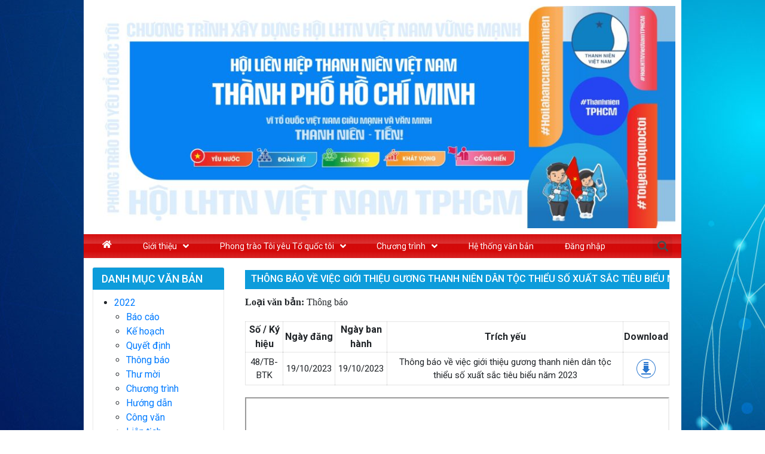

--- FILE ---
content_type: text/html; charset=UTF-8
request_url: https://thanhnien.hochiminhcity.gov.vn/van-ban/thong-bao-ve-viec-gioi-thieu-guong-thanh-nien-dan-toc-thieu-so-xuat-sac-tieu-bieu-nam-2023/
body_size: 22522
content:
<!DOCTYPE html>
<html lang="vi">
<head>
	<meta charset="UTF-8">
	<meta name="viewport" content="width=device-width, initial-scale=1.0, viewport-fit=cover" />		<title>Thông báo về việc giới thiệu gương thanh niên dân tộc thiểu số xuất sắc tiêu biểu năm 2023</title>
<meta name='robots' content='max-image-preview:large' />
<link href='https://fonts.gstatic.com' crossorigin rel='preconnect' />
<link rel="canonical" href="https://thanhnien.hochiminhcity.gov.vn/van-ban/thong-bao-ve-viec-gioi-thieu-guong-thanh-nien-dan-toc-thieu-so-xuat-sac-tieu-bieu-nam-2023/" />
<link rel='stylesheet' id='wp-block-library-css'  href='https://thanhnien.hochiminhcity.gov.vn/wp-includes/css/dist/block-library/style.min.css' type='text/css' media='all' />
<link rel='stylesheet' id='awsm-ead-public-css'  href='https://thanhnien.hochiminhcity.gov.vn/wp-content/plugins/embed-any-document/css/embed-public.min.css' type='text/css' media='all' />
<link rel='stylesheet' id='semnix-fontawesome-css'  href='https://thanhnien.hochiminhcity.gov.vn/wp-content/themes/genesis-child/style.css' type='text/css' media='all' />
<link rel='stylesheet' id='elementor-animations-css'  href='https://thanhnien.hochiminhcity.gov.vn/wp-content/plugins/elementor/assets/lib/animations/animations.min.css' type='text/css' media='all' />
<link rel='stylesheet' id='elementor-frontend-legacy-css'  href='https://thanhnien.hochiminhcity.gov.vn/wp-content/plugins/elementor/assets/css/frontend-legacy.min.css' type='text/css' media='all' />
<link rel='stylesheet' id='elementor-frontend-css'  href='https://thanhnien.hochiminhcity.gov.vn/wp-content/plugins/elementor/assets/css/frontend.min.css' type='text/css' media='all' />
<style id='elementor-frontend-inline-css' type='text/css'>
@font-face{font-family:eicons;src:url(https://thanhnien.hochiminhcity.gov.vn/wp-content/plugins/elementor/assets/lib/eicons/fonts/eicons.eot?5.10.0);src:url(https://thanhnien.hochiminhcity.gov.vn/wp-content/plugins/elementor/assets/lib/eicons/fonts/eicons.eot?5.10.0#iefix) format("embedded-opentype"),url(https://thanhnien.hochiminhcity.gov.vn/wp-content/plugins/elementor/assets/lib/eicons/fonts/eicons.woff2?5.10.0) format("woff2"),url(https://thanhnien.hochiminhcity.gov.vn/wp-content/plugins/elementor/assets/lib/eicons/fonts/eicons.woff?5.10.0) format("woff"),url(https://thanhnien.hochiminhcity.gov.vn/wp-content/plugins/elementor/assets/lib/eicons/fonts/eicons.ttf?5.10.0) format("truetype"),url(https://thanhnien.hochiminhcity.gov.vn/wp-content/plugins/elementor/assets/lib/eicons/fonts/eicons.svg?5.10.0#eicon) format("svg");font-weight:400;font-style:normal}
.elementor-kit-464{--e-global-color-primary:#6EC1E4;--e-global-color-secondary:#54595F;--e-global-color-text:#7A7A7A;--e-global-color-accent:#61CE70;--e-global-color-70d1d1ed:#4054B2;--e-global-color-46590d8a:#23A455;--e-global-color-18371502:#000;--e-global-color-bf7342b:#FFF;--e-global-color-364ee299:#020101;--e-global-typography-primary-font-family:"Roboto";--e-global-typography-primary-font-weight:600;--e-global-typography-secondary-font-family:"Roboto Slab";--e-global-typography-secondary-font-weight:400;--e-global-typography-text-font-family:"Roboto";--e-global-typography-text-font-weight:400;--e-global-typography-accent-font-family:"Roboto";--e-global-typography-accent-font-weight:500;}.elementor-section.elementor-section-boxed > .elementor-container{max-width:1000px;}.elementor-widget:not(:last-child){margin-bottom:20px;}{}h1.entry-title{display:var(--page-title-display);}@media(max-width:1024px){.elementor-section.elementor-section-boxed > .elementor-container{max-width:1024px;}}@media(max-width:767px){.elementor-section.elementor-section-boxed > .elementor-container{max-width:767px;}}
.elementor-widget-heading .elementor-heading-title{color:var( --e-global-color-primary );font-family:var( --e-global-typography-primary-font-family ), Sans-serif;font-weight:var( --e-global-typography-primary-font-weight );}.elementor-widget-image .widget-image-caption{color:var( --e-global-color-text );font-family:var( --e-global-typography-text-font-family ), Sans-serif;font-weight:var( --e-global-typography-text-font-weight );}.elementor-widget-text-editor{color:var( --e-global-color-text );font-family:var( --e-global-typography-text-font-family ), Sans-serif;font-weight:var( --e-global-typography-text-font-weight );}.elementor-widget-text-editor.elementor-drop-cap-view-stacked .elementor-drop-cap{background-color:var( --e-global-color-primary );}.elementor-widget-text-editor.elementor-drop-cap-view-framed .elementor-drop-cap, .elementor-widget-text-editor.elementor-drop-cap-view-default .elementor-drop-cap{color:var( --e-global-color-primary );border-color:var( --e-global-color-primary );}.elementor-widget-button .elementor-button{font-family:var( --e-global-typography-accent-font-family ), Sans-serif;font-weight:var( --e-global-typography-accent-font-weight );background-color:var( --e-global-color-accent );}.elementor-widget-divider{--divider-color:var( --e-global-color-secondary );}.elementor-widget-divider .elementor-divider__text{color:var( --e-global-color-secondary );font-family:var( --e-global-typography-secondary-font-family ), Sans-serif;font-weight:var( --e-global-typography-secondary-font-weight );}.elementor-widget-divider.elementor-view-stacked .elementor-icon{background-color:var( --e-global-color-secondary );}.elementor-widget-divider.elementor-view-framed .elementor-icon, .elementor-widget-divider.elementor-view-default .elementor-icon{color:var( --e-global-color-secondary );border-color:var( --e-global-color-secondary );}.elementor-widget-divider.elementor-view-framed .elementor-icon, .elementor-widget-divider.elementor-view-default .elementor-icon svg{fill:var( --e-global-color-secondary );}.elementor-widget-image-box .elementor-image-box-title{color:var( --e-global-color-primary );font-family:var( --e-global-typography-primary-font-family ), Sans-serif;font-weight:var( --e-global-typography-primary-font-weight );}.elementor-widget-image-box .elementor-image-box-description{color:var( --e-global-color-text );font-family:var( --e-global-typography-text-font-family ), Sans-serif;font-weight:var( --e-global-typography-text-font-weight );}.elementor-widget-icon.elementor-view-stacked .elementor-icon{background-color:var( --e-global-color-primary );}.elementor-widget-icon.elementor-view-framed .elementor-icon, .elementor-widget-icon.elementor-view-default .elementor-icon{color:var( --e-global-color-primary );border-color:var( --e-global-color-primary );}.elementor-widget-icon.elementor-view-framed .elementor-icon, .elementor-widget-icon.elementor-view-default .elementor-icon svg{fill:var( --e-global-color-primary );}.elementor-widget-icon-box.elementor-view-stacked .elementor-icon{background-color:var( --e-global-color-primary );}.elementor-widget-icon-box.elementor-view-framed .elementor-icon, .elementor-widget-icon-box.elementor-view-default .elementor-icon{fill:var( --e-global-color-primary );color:var( --e-global-color-primary );border-color:var( --e-global-color-primary );}.elementor-widget-icon-box .elementor-icon-box-title{color:var( --e-global-color-primary );}.elementor-widget-icon-box .elementor-icon-box-title, .elementor-widget-icon-box .elementor-icon-box-title a{font-family:var( --e-global-typography-primary-font-family ), Sans-serif;font-weight:var( --e-global-typography-primary-font-weight );}.elementor-widget-icon-box .elementor-icon-box-description{color:var( --e-global-color-text );font-family:var( --e-global-typography-text-font-family ), Sans-serif;font-weight:var( --e-global-typography-text-font-weight );}.elementor-widget-star-rating .elementor-star-rating__title{color:var( --e-global-color-text );font-family:var( --e-global-typography-text-font-family ), Sans-serif;font-weight:var( --e-global-typography-text-font-weight );}.elementor-widget-image-gallery .gallery-item .gallery-caption{font-family:var( --e-global-typography-accent-font-family ), Sans-serif;font-weight:var( --e-global-typography-accent-font-weight );}.elementor-widget-icon-list .elementor-icon-list-item:not(:last-child):after{border-color:var( --e-global-color-text );}.elementor-widget-icon-list .elementor-icon-list-icon i{color:var( --e-global-color-primary );}.elementor-widget-icon-list .elementor-icon-list-icon svg{fill:var( --e-global-color-primary );}.elementor-widget-icon-list .elementor-icon-list-text{color:var( --e-global-color-secondary );}.elementor-widget-icon-list .elementor-icon-list-item, .elementor-widget-icon-list .elementor-icon-list-item a{font-family:var( --e-global-typography-text-font-family ), Sans-serif;font-weight:var( --e-global-typography-text-font-weight );}.elementor-widget-counter .elementor-counter-number-wrapper{color:var( --e-global-color-primary );font-family:var( --e-global-typography-primary-font-family ), Sans-serif;font-weight:var( --e-global-typography-primary-font-weight );}.elementor-widget-counter .elementor-counter-title{color:var( --e-global-color-secondary );font-family:var( --e-global-typography-secondary-font-family ), Sans-serif;font-weight:var( --e-global-typography-secondary-font-weight );}.elementor-widget-progress .elementor-progress-wrapper .elementor-progress-bar{background-color:var( --e-global-color-primary );}.elementor-widget-progress .elementor-title{color:var( --e-global-color-primary );font-family:var( --e-global-typography-text-font-family ), Sans-serif;font-weight:var( --e-global-typography-text-font-weight );}.elementor-widget-testimonial .elementor-testimonial-content{color:var( --e-global-color-text );font-family:var( --e-global-typography-text-font-family ), Sans-serif;font-weight:var( --e-global-typography-text-font-weight );}.elementor-widget-testimonial .elementor-testimonial-name{color:var( --e-global-color-primary );font-family:var( --e-global-typography-primary-font-family ), Sans-serif;font-weight:var( --e-global-typography-primary-font-weight );}.elementor-widget-testimonial .elementor-testimonial-job{color:var( --e-global-color-secondary );font-family:var( --e-global-typography-secondary-font-family ), Sans-serif;font-weight:var( --e-global-typography-secondary-font-weight );}.elementor-widget-tabs .elementor-tab-title, .elementor-widget-tabs .elementor-tab-title a{color:var( --e-global-color-primary );}.elementor-widget-tabs .elementor-tab-title.elementor-active,
					 .elementor-widget-tabs .elementor-tab-title.elementor-active a{color:var( --e-global-color-accent );}.elementor-widget-tabs .elementor-tab-title{font-family:var( --e-global-typography-primary-font-family ), Sans-serif;font-weight:var( --e-global-typography-primary-font-weight );}.elementor-widget-tabs .elementor-tab-content{color:var( --e-global-color-text );font-family:var( --e-global-typography-text-font-family ), Sans-serif;font-weight:var( --e-global-typography-text-font-weight );}.elementor-widget-accordion .elementor-accordion-icon, .elementor-widget-accordion .elementor-accordion-title{color:var( --e-global-color-primary );}.elementor-widget-accordion .elementor-active .elementor-accordion-icon, .elementor-widget-accordion .elementor-active .elementor-accordion-title{color:var( --e-global-color-accent );}.elementor-widget-accordion .elementor-accordion-title{font-family:var( --e-global-typography-primary-font-family ), Sans-serif;font-weight:var( --e-global-typography-primary-font-weight );}.elementor-widget-accordion .elementor-tab-content{color:var( --e-global-color-text );font-family:var( --e-global-typography-text-font-family ), Sans-serif;font-weight:var( --e-global-typography-text-font-weight );}.elementor-widget-toggle .elementor-toggle-title, .elementor-widget-toggle .elementor-toggle-icon{color:var( --e-global-color-primary );}.elementor-widget-toggle .elementor-tab-title.elementor-active a, .elementor-widget-toggle .elementor-tab-title.elementor-active .elementor-toggle-icon{color:var( --e-global-color-accent );}.elementor-widget-toggle .elementor-toggle-title{font-family:var( --e-global-typography-primary-font-family ), Sans-serif;font-weight:var( --e-global-typography-primary-font-weight );}.elementor-widget-toggle .elementor-tab-content{color:var( --e-global-color-text );font-family:var( --e-global-typography-text-font-family ), Sans-serif;font-weight:var( --e-global-typography-text-font-weight );}.elementor-widget-alert .elementor-alert-title{font-family:var( --e-global-typography-primary-font-family ), Sans-serif;font-weight:var( --e-global-typography-primary-font-weight );}.elementor-widget-alert .elementor-alert-description{font-family:var( --e-global-typography-text-font-family ), Sans-serif;font-weight:var( --e-global-typography-text-font-weight );}.elementor-widget-text-path{font-family:var( --e-global-typography-text-font-family ), Sans-serif;font-weight:var( --e-global-typography-text-font-weight );}.elementor-widget-theme-site-logo .widget-image-caption{color:var( --e-global-color-text );font-family:var( --e-global-typography-text-font-family ), Sans-serif;font-weight:var( --e-global-typography-text-font-weight );}.elementor-widget-theme-site-title .elementor-heading-title{color:var( --e-global-color-primary );font-family:var( --e-global-typography-primary-font-family ), Sans-serif;font-weight:var( --e-global-typography-primary-font-weight );}.elementor-widget-theme-page-title .elementor-heading-title{color:var( --e-global-color-primary );font-family:var( --e-global-typography-primary-font-family ), Sans-serif;font-weight:var( --e-global-typography-primary-font-weight );}.elementor-widget-theme-post-title .elementor-heading-title{color:var( --e-global-color-primary );font-family:var( --e-global-typography-primary-font-family ), Sans-serif;font-weight:var( --e-global-typography-primary-font-weight );}.elementor-widget-theme-post-excerpt .elementor-widget-container{color:var( --e-global-color-text );font-family:var( --e-global-typography-text-font-family ), Sans-serif;font-weight:var( --e-global-typography-text-font-weight );}.elementor-widget-theme-post-content{color:var( --e-global-color-text );font-family:var( --e-global-typography-text-font-family ), Sans-serif;font-weight:var( --e-global-typography-text-font-weight );}.elementor-widget-theme-post-featured-image .widget-image-caption{color:var( --e-global-color-text );font-family:var( --e-global-typography-text-font-family ), Sans-serif;font-weight:var( --e-global-typography-text-font-weight );}.elementor-widget-theme-archive-title .elementor-heading-title{color:var( --e-global-color-primary );font-family:var( --e-global-typography-primary-font-family ), Sans-serif;font-weight:var( --e-global-typography-primary-font-weight );}.elementor-widget-archive-posts .elementor-post__title, .elementor-widget-archive-posts .elementor-post__title a{color:var( --e-global-color-secondary );font-family:var( --e-global-typography-primary-font-family ), Sans-serif;font-weight:var( --e-global-typography-primary-font-weight );}.elementor-widget-archive-posts .elementor-post__meta-data{font-family:var( --e-global-typography-secondary-font-family ), Sans-serif;font-weight:var( --e-global-typography-secondary-font-weight );}.elementor-widget-archive-posts .elementor-post__excerpt p{font-family:var( --e-global-typography-text-font-family ), Sans-serif;font-weight:var( --e-global-typography-text-font-weight );}.elementor-widget-archive-posts .elementor-post__read-more{color:var( --e-global-color-accent );font-family:var( --e-global-typography-accent-font-family ), Sans-serif;font-weight:var( --e-global-typography-accent-font-weight );}.elementor-widget-archive-posts .elementor-post__card .elementor-post__badge{background-color:var( --e-global-color-accent );font-family:var( --e-global-typography-accent-font-family ), Sans-serif;font-weight:var( --e-global-typography-accent-font-weight );}.elementor-widget-archive-posts .elementor-pagination{font-family:var( --e-global-typography-secondary-font-family ), Sans-serif;font-weight:var( --e-global-typography-secondary-font-weight );}.elementor-widget-archive-posts .elementor-posts-nothing-found{color:var( --e-global-color-text );font-family:var( --e-global-typography-text-font-family ), Sans-serif;font-weight:var( --e-global-typography-text-font-weight );}.elementor-widget-posts .elementor-post__title, .elementor-widget-posts .elementor-post__title a{color:var( --e-global-color-secondary );font-family:var( --e-global-typography-primary-font-family ), Sans-serif;font-weight:var( --e-global-typography-primary-font-weight );}.elementor-widget-posts .elementor-post__meta-data{font-family:var( --e-global-typography-secondary-font-family ), Sans-serif;font-weight:var( --e-global-typography-secondary-font-weight );}.elementor-widget-posts .elementor-post__excerpt p{font-family:var( --e-global-typography-text-font-family ), Sans-serif;font-weight:var( --e-global-typography-text-font-weight );}.elementor-widget-posts .elementor-post__read-more{color:var( --e-global-color-accent );font-family:var( --e-global-typography-accent-font-family ), Sans-serif;font-weight:var( --e-global-typography-accent-font-weight );}.elementor-widget-posts .elementor-post__card .elementor-post__badge{background-color:var( --e-global-color-accent );font-family:var( --e-global-typography-accent-font-family ), Sans-serif;font-weight:var( --e-global-typography-accent-font-weight );}.elementor-widget-posts .elementor-pagination{font-family:var( --e-global-typography-secondary-font-family ), Sans-serif;font-weight:var( --e-global-typography-secondary-font-weight );}.elementor-widget-portfolio a .elementor-portfolio-item__overlay{background-color:var( --e-global-color-accent );}.elementor-widget-portfolio .elementor-portfolio-item__title{font-family:var( --e-global-typography-primary-font-family ), Sans-serif;font-weight:var( --e-global-typography-primary-font-weight );}.elementor-widget-portfolio .elementor-portfolio__filter{color:var( --e-global-color-text );font-family:var( --e-global-typography-primary-font-family ), Sans-serif;font-weight:var( --e-global-typography-primary-font-weight );}.elementor-widget-portfolio .elementor-portfolio__filter.elementor-active{color:var( --e-global-color-primary );}.elementor-widget-gallery .elementor-gallery-item__title{font-family:var( --e-global-typography-primary-font-family ), Sans-serif;font-weight:var( --e-global-typography-primary-font-weight );}.elementor-widget-gallery .elementor-gallery-item__description{font-family:var( --e-global-typography-text-font-family ), Sans-serif;font-weight:var( --e-global-typography-text-font-weight );}.elementor-widget-gallery{--galleries-title-color-normal:var( --e-global-color-primary );--galleries-title-color-hover:var( --e-global-color-secondary );--galleries-pointer-bg-color-hover:var( --e-global-color-accent );--gallery-title-color-active:var( --e-global-color-secondary );--galleries-pointer-bg-color-active:var( --e-global-color-accent );}.elementor-widget-gallery .elementor-gallery-title{font-family:var( --e-global-typography-primary-font-family ), Sans-serif;font-weight:var( --e-global-typography-primary-font-weight );}.elementor-widget-form .elementor-field-group > label, .elementor-widget-form .elementor-field-subgroup label{color:var( --e-global-color-text );}.elementor-widget-form .elementor-field-group > label{font-family:var( --e-global-typography-text-font-family ), Sans-serif;font-weight:var( --e-global-typography-text-font-weight );}.elementor-widget-form .elementor-field-type-html{color:var( --e-global-color-text );font-family:var( --e-global-typography-text-font-family ), Sans-serif;font-weight:var( --e-global-typography-text-font-weight );}.elementor-widget-form .elementor-field-group .elementor-field{color:var( --e-global-color-text );}.elementor-widget-form .elementor-field-group .elementor-field, .elementor-widget-form .elementor-field-subgroup label{font-family:var( --e-global-typography-text-font-family ), Sans-serif;font-weight:var( --e-global-typography-text-font-weight );}.elementor-widget-form .elementor-button{font-family:var( --e-global-typography-accent-font-family ), Sans-serif;font-weight:var( --e-global-typography-accent-font-weight );}.elementor-widget-form .e-form__buttons__wrapper__button-next{background-color:var( --e-global-color-accent );}.elementor-widget-form .elementor-button[type="submit"]{background-color:var( --e-global-color-accent );}.elementor-widget-form .e-form__buttons__wrapper__button-previous{background-color:var( --e-global-color-accent );}.elementor-widget-form .elementor-message{font-family:var( --e-global-typography-text-font-family ), Sans-serif;font-weight:var( --e-global-typography-text-font-weight );}.elementor-widget-form .e-form__indicators__indicator, .elementor-widget-form .e-form__indicators__indicator__label{font-family:var( --e-global-typography-accent-font-family ), Sans-serif;font-weight:var( --e-global-typography-accent-font-weight );}.elementor-widget-form{--e-form-steps-indicator-inactive-primary-color:var( --e-global-color-text );--e-form-steps-indicator-active-primary-color:var( --e-global-color-accent );--e-form-steps-indicator-completed-primary-color:var( --e-global-color-accent );--e-form-steps-indicator-progress-color:var( --e-global-color-accent );--e-form-steps-indicator-progress-background-color:var( --e-global-color-text );--e-form-steps-indicator-progress-meter-color:var( --e-global-color-text );}.elementor-widget-form .e-form__indicators__indicator__progress__meter{font-family:var( --e-global-typography-accent-font-family ), Sans-serif;font-weight:var( --e-global-typography-accent-font-weight );}.elementor-widget-login .elementor-field-group > a{color:var( --e-global-color-text );}.elementor-widget-login .elementor-field-group > a:hover{color:var( --e-global-color-accent );}.elementor-widget-login .elementor-form-fields-wrapper label{color:var( --e-global-color-text );font-family:var( --e-global-typography-text-font-family ), Sans-serif;font-weight:var( --e-global-typography-text-font-weight );}.elementor-widget-login .elementor-field-group .elementor-field{color:var( --e-global-color-text );}.elementor-widget-login .elementor-field-group .elementor-field, .elementor-widget-login .elementor-field-subgroup label{font-family:var( --e-global-typography-text-font-family ), Sans-serif;font-weight:var( --e-global-typography-text-font-weight );}.elementor-widget-login .elementor-button{font-family:var( --e-global-typography-accent-font-family ), Sans-serif;font-weight:var( --e-global-typography-accent-font-weight );background-color:var( --e-global-color-accent );}.elementor-widget-login .elementor-widget-container .elementor-login__logged-in-message{color:var( --e-global-color-text );font-family:var( --e-global-typography-text-font-family ), Sans-serif;font-weight:var( --e-global-typography-text-font-weight );}.elementor-widget-slides .elementor-slide-heading{font-family:var( --e-global-typography-primary-font-family ), Sans-serif;font-weight:var( --e-global-typography-primary-font-weight );}.elementor-widget-slides .elementor-slide-description{font-family:var( --e-global-typography-secondary-font-family ), Sans-serif;font-weight:var( --e-global-typography-secondary-font-weight );}.elementor-widget-slides .elementor-slide-button{font-family:var( --e-global-typography-accent-font-family ), Sans-serif;font-weight:var( --e-global-typography-accent-font-weight );}.elementor-widget-nav-menu .elementor-nav-menu .elementor-item{font-family:var( --e-global-typography-primary-font-family ), Sans-serif;font-weight:var( --e-global-typography-primary-font-weight );}.elementor-widget-nav-menu .elementor-nav-menu--main .elementor-item{color:var( --e-global-color-text );}.elementor-widget-nav-menu .elementor-nav-menu--main .elementor-item:hover,
					.elementor-widget-nav-menu .elementor-nav-menu--main .elementor-item.elementor-item-active,
					.elementor-widget-nav-menu .elementor-nav-menu--main .elementor-item.highlighted,
					.elementor-widget-nav-menu .elementor-nav-menu--main .elementor-item:focus{color:var( --e-global-color-accent );}.elementor-widget-nav-menu .elementor-nav-menu--main:not(.e--pointer-framed) .elementor-item:before,
					.elementor-widget-nav-menu .elementor-nav-menu--main:not(.e--pointer-framed) .elementor-item:after{background-color:var( --e-global-color-accent );}.elementor-widget-nav-menu .e--pointer-framed .elementor-item:before,
					.elementor-widget-nav-menu .e--pointer-framed .elementor-item:after{border-color:var( --e-global-color-accent );}.elementor-widget-nav-menu .elementor-nav-menu--dropdown .elementor-item, .elementor-widget-nav-menu .elementor-nav-menu--dropdown  .elementor-sub-item{font-family:var( --e-global-typography-accent-font-family ), Sans-serif;font-weight:var( --e-global-typography-accent-font-weight );}.elementor-widget-animated-headline .elementor-headline-dynamic-wrapper path{stroke:var( --e-global-color-accent );}.elementor-widget-animated-headline .elementor-headline-plain-text{color:var( --e-global-color-secondary );}.elementor-widget-animated-headline .elementor-headline{font-family:var( --e-global-typography-primary-font-family ), Sans-serif;font-weight:var( --e-global-typography-primary-font-weight );}.elementor-widget-animated-headline{--dynamic-text-color:var( --e-global-color-secondary );}.elementor-widget-animated-headline .elementor-headline-dynamic-text{font-family:var( --e-global-typography-primary-font-family ), Sans-serif;font-weight:var( --e-global-typography-primary-font-weight );}.elementor-widget-price-list .elementor-price-list-header{color:var( --e-global-color-primary );font-family:var( --e-global-typography-primary-font-family ), Sans-serif;font-weight:var( --e-global-typography-primary-font-weight );}.elementor-widget-price-list .elementor-price-list-description{color:var( --e-global-color-text );font-family:var( --e-global-typography-text-font-family ), Sans-serif;font-weight:var( --e-global-typography-text-font-weight );}.elementor-widget-price-list .elementor-price-list-separator{border-bottom-color:var( --e-global-color-secondary );}.elementor-widget-price-table .elementor-price-table__header{background-color:var( --e-global-color-secondary );}.elementor-widget-price-table .elementor-price-table__heading{font-family:var( --e-global-typography-primary-font-family ), Sans-serif;font-weight:var( --e-global-typography-primary-font-weight );}.elementor-widget-price-table .elementor-price-table__subheading{font-family:var( --e-global-typography-secondary-font-family ), Sans-serif;font-weight:var( --e-global-typography-secondary-font-weight );}.elementor-widget-price-table .elementor-price-table__price{font-family:var( --e-global-typography-primary-font-family ), Sans-serif;font-weight:var( --e-global-typography-primary-font-weight );}.elementor-widget-price-table .elementor-price-table__original-price{color:var( --e-global-color-secondary );font-family:var( --e-global-typography-primary-font-family ), Sans-serif;font-weight:var( --e-global-typography-primary-font-weight );}.elementor-widget-price-table .elementor-price-table__period{color:var( --e-global-color-secondary );font-family:var( --e-global-typography-secondary-font-family ), Sans-serif;font-weight:var( --e-global-typography-secondary-font-weight );}.elementor-widget-price-table .elementor-price-table__features-list{color:var( --e-global-color-text );}.elementor-widget-price-table .elementor-price-table__features-list li{font-family:var( --e-global-typography-text-font-family ), Sans-serif;font-weight:var( --e-global-typography-text-font-weight );}.elementor-widget-price-table .elementor-price-table__features-list li:before{border-top-color:var( --e-global-color-text );}.elementor-widget-price-table .elementor-price-table__button{font-family:var( --e-global-typography-accent-font-family ), Sans-serif;font-weight:var( --e-global-typography-accent-font-weight );background-color:var( --e-global-color-accent );}.elementor-widget-price-table .elementor-price-table__additional_info{color:var( --e-global-color-text );font-family:var( --e-global-typography-text-font-family ), Sans-serif;font-weight:var( --e-global-typography-text-font-weight );}.elementor-widget-price-table .elementor-price-table__ribbon-inner{background-color:var( --e-global-color-accent );font-family:var( --e-global-typography-accent-font-family ), Sans-serif;font-weight:var( --e-global-typography-accent-font-weight );}.elementor-widget-flip-box .elementor-flip-box__front .elementor-flip-box__layer__title{font-family:var( --e-global-typography-primary-font-family ), Sans-serif;font-weight:var( --e-global-typography-primary-font-weight );}.elementor-widget-flip-box .elementor-flip-box__front .elementor-flip-box__layer__description{font-family:var( --e-global-typography-text-font-family ), Sans-serif;font-weight:var( --e-global-typography-text-font-weight );}.elementor-widget-flip-box .elementor-flip-box__back .elementor-flip-box__layer__title{font-family:var( --e-global-typography-primary-font-family ), Sans-serif;font-weight:var( --e-global-typography-primary-font-weight );}.elementor-widget-flip-box .elementor-flip-box__back .elementor-flip-box__layer__description{font-family:var( --e-global-typography-text-font-family ), Sans-serif;font-weight:var( --e-global-typography-text-font-weight );}.elementor-widget-flip-box .elementor-flip-box__button{font-family:var( --e-global-typography-accent-font-family ), Sans-serif;font-weight:var( --e-global-typography-accent-font-weight );}.elementor-widget-call-to-action .elementor-cta__title{font-family:var( --e-global-typography-primary-font-family ), Sans-serif;font-weight:var( --e-global-typography-primary-font-weight );}.elementor-widget-call-to-action .elementor-cta__description{font-family:var( --e-global-typography-text-font-family ), Sans-serif;font-weight:var( --e-global-typography-text-font-weight );}.elementor-widget-call-to-action .elementor-cta__button{font-family:var( --e-global-typography-accent-font-family ), Sans-serif;font-weight:var( --e-global-typography-accent-font-weight );}.elementor-widget-call-to-action .elementor-ribbon-inner{background-color:var( --e-global-color-accent );font-family:var( --e-global-typography-accent-font-family ), Sans-serif;font-weight:var( --e-global-typography-accent-font-weight );}.elementor-widget-media-carousel .elementor-carousel-image-overlay{font-family:var( --e-global-typography-accent-font-family ), Sans-serif;font-weight:var( --e-global-typography-accent-font-weight );}.elementor-widget-testimonial-carousel .elementor-testimonial__text{color:var( --e-global-color-text );font-family:var( --e-global-typography-text-font-family ), Sans-serif;font-weight:var( --e-global-typography-text-font-weight );}.elementor-widget-testimonial-carousel .elementor-testimonial__name{color:var( --e-global-color-text );font-family:var( --e-global-typography-primary-font-family ), Sans-serif;font-weight:var( --e-global-typography-primary-font-weight );}.elementor-widget-testimonial-carousel .elementor-testimonial__title{color:var( --e-global-color-primary );font-family:var( --e-global-typography-secondary-font-family ), Sans-serif;font-weight:var( --e-global-typography-secondary-font-weight );}.elementor-widget-reviews .elementor-testimonial__header, .elementor-widget-reviews .elementor-testimonial__name{font-family:var( --e-global-typography-primary-font-family ), Sans-serif;font-weight:var( --e-global-typography-primary-font-weight );}.elementor-widget-reviews .elementor-testimonial__text{font-family:var( --e-global-typography-text-font-family ), Sans-serif;font-weight:var( --e-global-typography-text-font-weight );}.elementor-widget-table-of-contents{--header-color:var( --e-global-color-secondary );--item-text-color:var( --e-global-color-text );--item-text-hover-color:var( --e-global-color-accent );--marker-color:var( --e-global-color-text );}.elementor-widget-table-of-contents .elementor-toc__header, .elementor-widget-table-of-contents .elementor-toc__header-title{font-family:var( --e-global-typography-primary-font-family ), Sans-serif;font-weight:var( --e-global-typography-primary-font-weight );}.elementor-widget-table-of-contents .elementor-toc__list-item{font-family:var( --e-global-typography-text-font-family ), Sans-serif;font-weight:var( --e-global-typography-text-font-weight );}.elementor-widget-countdown .elementor-countdown-item{background-color:var( --e-global-color-primary );}.elementor-widget-countdown .elementor-countdown-digits{font-family:var( --e-global-typography-text-font-family ), Sans-serif;font-weight:var( --e-global-typography-text-font-weight );}.elementor-widget-countdown .elementor-countdown-label{font-family:var( --e-global-typography-secondary-font-family ), Sans-serif;font-weight:var( --e-global-typography-secondary-font-weight );}.elementor-widget-countdown .elementor-countdown-expire--message{color:var( --e-global-color-text );font-family:var( --e-global-typography-text-font-family ), Sans-serif;font-weight:var( --e-global-typography-text-font-weight );}.elementor-widget-search-form input[type="search"].elementor-search-form__input{font-family:var( --e-global-typography-text-font-family ), Sans-serif;font-weight:var( --e-global-typography-text-font-weight );}.elementor-widget-search-form .elementor-search-form__input,
					.elementor-widget-search-form .elementor-search-form__icon,
					.elementor-widget-search-form .elementor-lightbox .dialog-lightbox-close-button,
					.elementor-widget-search-form .elementor-lightbox .dialog-lightbox-close-button:hover,
					.elementor-widget-search-form.elementor-search-form--skin-full_screen input[type="search"].elementor-search-form__input{color:var( --e-global-color-text );}.elementor-widget-search-form .elementor-search-form__submit{font-family:var( --e-global-typography-text-font-family ), Sans-serif;font-weight:var( --e-global-typography-text-font-weight );background-color:var( --e-global-color-secondary );}.elementor-widget-author-box .elementor-author-box__name{color:var( --e-global-color-secondary );font-family:var( --e-global-typography-primary-font-family ), Sans-serif;font-weight:var( --e-global-typography-primary-font-weight );}.elementor-widget-author-box .elementor-author-box__bio{color:var( --e-global-color-text );font-family:var( --e-global-typography-text-font-family ), Sans-serif;font-weight:var( --e-global-typography-text-font-weight );}.elementor-widget-author-box .elementor-author-box__button{color:var( --e-global-color-secondary );border-color:var( --e-global-color-secondary );font-family:var( --e-global-typography-accent-font-family ), Sans-serif;font-weight:var( --e-global-typography-accent-font-weight );}.elementor-widget-author-box .elementor-author-box__button:hover{border-color:var( --e-global-color-secondary );color:var( --e-global-color-secondary );}.elementor-widget-post-navigation span.post-navigation__prev--label{color:var( --e-global-color-text );}.elementor-widget-post-navigation span.post-navigation__next--label{color:var( --e-global-color-text );}.elementor-widget-post-navigation span.post-navigation__prev--label, .elementor-widget-post-navigation span.post-navigation__next--label{font-family:var( --e-global-typography-secondary-font-family ), Sans-serif;font-weight:var( --e-global-typography-secondary-font-weight );}.elementor-widget-post-navigation span.post-navigation__prev--title, .elementor-widget-post-navigation span.post-navigation__next--title{color:var( --e-global-color-secondary );font-family:var( --e-global-typography-secondary-font-family ), Sans-serif;font-weight:var( --e-global-typography-secondary-font-weight );}.elementor-widget-post-info .elementor-icon-list-item:not(:last-child):after{border-color:var( --e-global-color-text );}.elementor-widget-post-info .elementor-icon-list-icon i{color:var( --e-global-color-primary );}.elementor-widget-post-info .elementor-icon-list-icon svg{fill:var( --e-global-color-primary );}.elementor-widget-post-info .elementor-icon-list-text, .elementor-widget-post-info .elementor-icon-list-text a{color:var( --e-global-color-secondary );}.elementor-widget-post-info .elementor-icon-list-item{font-family:var( --e-global-typography-text-font-family ), Sans-serif;font-weight:var( --e-global-typography-text-font-weight );}.elementor-widget-sitemap .elementor-sitemap-title{color:var( --e-global-color-primary );font-family:var( --e-global-typography-primary-font-family ), Sans-serif;font-weight:var( --e-global-typography-primary-font-weight );}.elementor-widget-sitemap .elementor-sitemap-item, .elementor-widget-sitemap span.elementor-sitemap-list, .elementor-widget-sitemap .elementor-sitemap-item a{color:var( --e-global-color-text );font-family:var( --e-global-typography-text-font-family ), Sans-serif;font-weight:var( --e-global-typography-text-font-weight );}.elementor-widget-sitemap .elementor-sitemap-item{color:var( --e-global-color-text );}.elementor-widget-blockquote .elementor-blockquote__content{color:var( --e-global-color-text );}.elementor-widget-blockquote .elementor-blockquote__author{color:var( --e-global-color-secondary );}.elementor-widget-lottie{--caption-color:var( --e-global-color-text );}.elementor-widget-lottie .e-lottie__caption{font-family:var( --e-global-typography-text-font-family ), Sans-serif;font-weight:var( --e-global-typography-text-font-weight );}.elementor-widget-paypal-button .elementor-button{font-family:var( --e-global-typography-accent-font-family ), Sans-serif;font-weight:var( --e-global-typography-accent-font-weight );background-color:var( --e-global-color-accent );}.elementor-widget-paypal-button .elementor-message{font-family:var( --e-global-typography-text-font-family ), Sans-serif;font-weight:var( --e-global-typography-text-font-weight );}.elementor-widget-uael-advanced-heading .uael-heading, .elementor-widget-uael-advanced-heading .uael-heading a{font-family:var( --e-global-typography-primary-font-family ), Sans-serif;font-weight:var( --e-global-typography-primary-font-weight );}.elementor-widget-uael-advanced-heading .uael-heading-text{color:var( --e-global-color-primary );}.elementor-widget-uael-advanced-heading .uael-sub-heading{font-family:var( --e-global-typography-secondary-font-family ), Sans-serif;font-weight:var( --e-global-typography-secondary-font-weight );color:var( --e-global-color-secondary );}.elementor-widget-uael-advanced-heading .uael-subheading{font-family:var( --e-global-typography-text-font-family ), Sans-serif;font-weight:var( --e-global-typography-text-font-weight );color:var( --e-global-color-text );}.elementor-widget-uael-advanced-heading .uael-heading-wrapper:before{font-family:var( --e-global-typography-text-font-family ), Sans-serif;font-weight:var( --e-global-typography-text-font-weight );}.elementor-widget-uael-advanced-heading .uael-separator, .elementor-widget-uael-advanced-heading .uael-separator-line > span, .elementor-widget-uael-advanced-heading .uael-divider-text{border-top-color:var( --e-global-color-accent );}.elementor-widget-uael-advanced-heading .uael-divider-text{color:var( --e-global-color-text );font-family:var( --e-global-typography-secondary-font-family ), Sans-serif;font-weight:var( --e-global-typography-secondary-font-weight );}.elementor-widget-uael-advanced-heading .uael-icon-wrap .uael-icon i{color:var( --e-global-color-primary );}.elementor-widget-uael-advanced-heading .uael-icon-wrap .uael-icon svg{fill:var( --e-global-color-primary );}.elementor-widget-uael-advanced-heading .uael-icon-wrap .uael-icon, .elementor-widget-uael-advanced-heading .uael-image .uael-image-content{border-color:var( --e-global-color-primary );}.elementor-widget-uael-dual-color-heading .uael-dual-heading-text{color:var( --e-global-color-primary );font-family:var( --e-global-typography-primary-font-family ), Sans-serif;font-weight:var( --e-global-typography-primary-font-weight );}.elementor-widget-uael-dual-color-heading .uael-dual-heading-text.uael-highlight-text{color:var( --e-global-color-secondary );font-family:var( --e-global-typography-primary-font-family ), Sans-serif;font-weight:var( --e-global-typography-primary-font-weight );}.elementor-widget-uael-dual-color-heading .uael-dual-color-heading:before{font-family:var( --e-global-typography-text-font-family ), Sans-serif;font-weight:var( --e-global-typography-text-font-weight );}.elementor-widget-uael-fancy-heading .uael-clip-cursor-yes .uael-fancy-text-clip .uael-slide-main_ul::after{background-color:var( --e-global-color-accent );}.elementor-widget-uael-fancy-heading .uael-fancy-heading{color:var( --e-global-color-primary );}.elementor-widget-uael-fancy-heading .uael-fancy-heading, .elementor-widget-uael-fancy-heading .uael-fancy-heading .uael-slide_text{font-family:var( --e-global-typography-primary-font-family ), Sans-serif;font-weight:var( --e-global-typography-primary-font-weight );}.elementor-widget-uael-fancy-heading .uael-fancy-heading.uael-fancy-text-main{color:var( --e-global-color-secondary );}.elementor-widget-uael-fancy-heading .uael-fancy-heading.uael-fancy-text-main, .elementor-widget-uael-fancy-heading .uael-fancy-heading.uael-fancy-text-main .uael-slide_text{font-family:var( --e-global-typography-primary-font-family ), Sans-serif;font-weight:var( --e-global-typography-primary-font-weight );}.elementor-widget-uael-hotspot .uael-hotspot-content{font-family:var( --e-global-typography-text-font-family ), Sans-serif;font-weight:var( --e-global-typography-text-font-weight );border-color:var( --e-global-color-primary );}.elementor-widget-uael-hotspot .uael-hotspot-content, 
								.elementor-widget-uael-hotspot .uael-hotspot-content.uael-hotspot-anim:before{background-color:var( --e-global-color-primary );}.elementor-widget-uael-hotspot .uael-hotspot-content:hover, 
								.elementor-widget-uael-hotspot .uael-hotspot-content.uael-hotspot-anim:hover:before, 
								.elementor-widget-uael-hotspot .uael-hotspot-tour .uael-hotspot-content.open, 
								.elementor-widget-uael-hotspot .uael-hotspot-tour .open.uael-hotspot-anim:before{background-color:var( --e-global-color-primary );}.elementor-widget-uael-hotspot .elementor-button{background-color:var( --e-global-color-accent );}.elementor-widget-uael-hotspot a.elementor-button:hover, .elementor-widget-uael-hotspot .elementor-button:hover{background-color:var( --e-global-color-accent );}.elementor-widget-uael-content-toggle .uael-rbs-slider{background-color:var( --e-global-color-accent );}.elementor-widget-uael-content-toggle .uael-toggle input[type="checkbox"] + label:before{background-color:var( --e-global-color-accent );}.elementor-widget-uael-content-toggle .uael-toggle input[type="checkbox"] + label:after{border:var( --e-global-color-accent );background-color:var( --e-global-color-accent );}.elementor-widget-uael-content-toggle .uael-label-box-active .uael-label-box-switch{background:var( --e-global-color-accent );}.elementor-widget-uael-content-toggle .uael-rbs-switch:checked + .uael-rbs-slider{background-color:var( --e-global-color-text );}.elementor-widget-uael-content-toggle .uael-rbs-switch:focus + .uael-rbs-slider{-webkit-box-shadow:var( --e-global-color-text );box-shadow:var( --e-global-color-text );}.elementor-widget-uael-content-toggle .uael-toggle input[type="checkbox"]:checked + label:before{background-color:var( --e-global-color-text );}.elementor-widget-uael-content-toggle .uael-toggle input[type="checkbox"]:checked + label:after{-webkit-transform:var( --e-global-color-text );-ms-transform:var( --e-global-color-text );transform:var( --e-global-color-text );border:var( --e-global-color-text );}.elementor-widget-uael-content-toggle .uael-label-box-inactive .uael-label-box-switch{background:var( --e-global-color-text );}.elementor-widget-uael-content-toggle .uael-rbs-slider:before{background-color:var( --e-global-color-accent );}.elementor-widget-uael-content-toggle span.uael-label-box-switch{color:var( --e-global-color-accent );}.elementor-widget-uael-content-toggle .uael-rbs-head-1{color:var( --e-global-color-primary );font-family:var( --e-global-typography-primary-font-family ), Sans-serif;font-weight:var( --e-global-typography-primary-font-weight );}.elementor-widget-uael-content-toggle .uael-rbs-head-2{color:var( --e-global-color-primary );font-family:var( --e-global-typography-primary-font-family ), Sans-serif;font-weight:var( --e-global-typography-primary-font-weight );}.elementor-widget-uael-content-toggle .uael-rbs-content-1.uael-rbs-section-1{color:var( --e-global-color-text );font-family:var( --e-global-typography-text-font-family ), Sans-serif;font-weight:var( --e-global-typography-text-font-weight );}.elementor-widget-uael-content-toggle .uael-rbs-content-2.uael-rbs-section-2{color:var( --e-global-color-text );font-family:var( --e-global-typography-text-font-family ), Sans-serif;font-weight:var( --e-global-typography-text-font-weight );}.elementor-widget-uael-ba-slider .twentytwenty-before-label:before, .elementor-widget-uael-ba-slider .twentytwenty-after-label:before{font-family:var( --e-global-typography-accent-font-family ), Sans-serif;font-weight:var( --e-global-typography-accent-font-weight );}.elementor-widget-uael-business-hours .uael-business-day{color:var( --e-global-color-text );}.elementor-widget-uael-business-hours .elementor-widget-container{overflow:var( --e-global-color-text );}.elementor-widget-uael-business-hours .heading-date{font-family:var( --e-global-typography-text-font-family ), Sans-serif;font-weight:var( --e-global-typography-text-font-weight );}.elementor-widget-uael-business-hours .uael-business-time{color:var( --e-global-color-text );}.elementor-widget-uael-business-hours .heading-time{font-family:var( --e-global-typography-text-font-family ), Sans-serif;font-weight:var( --e-global-typography-text-font-weight );}.elementor-widget-uael-google-map .gm-style .uael-infowindow-title{font-family:var( --e-global-typography-text-font-family ), Sans-serif;font-weight:var( --e-global-typography-text-font-weight );}.elementor-widget-uael-image-gallery .uael-gallery-parent .uael-masonry-filters .uael-masonry-filter,.elementor-widget-uael-image-gallery .uael-img-gallery-tabs-dropdown .uael-filters-dropdown-button{font-family:var( --e-global-typography-accent-font-family ), Sans-serif;font-weight:var( --e-global-typography-accent-font-weight );}.elementor-widget-uael-image-gallery .uael-img-gallery-tabs-dropdown .uael-filters-dropdown-button, .elementor-widget-uael-image-gallery .uael-gallery-parent .uael-masonry-filters .uael-masonry-filter{color:var( --e-global-color-accent );}.elementor-widget-uael-image-gallery .uael-gallery-parent .uael-masonry-filters .uael-masonry-filter:hover, .elementor-widget-uael-image-gallery .uael-gallery-parent .uael-masonry-filters .uael-current{background-color:var( --e-global-color-accent );border-color:var( --e-global-color-accent );}.elementor-widget-uael-infobox .uael-icon-wrap .uael-icon i{color:var( --e-global-color-primary );}.elementor-widget-uael-infobox .uael-icon-wrap .uael-icon svg{fill:var( --e-global-color-primary );}.elementor-widget-uael-infobox .uael-infobox:not(.uael-imgicon-style-normal) .uael-icon-wrap .uael-icon, .elementor-widget-uael-infobox .uael-infobox:not(.uael-imgicon-style-normal) .uael-image .uael-image-content img{background-color:var( --e-global-color-secondary );}.elementor-widget-uael-infobox .uael-imgicon-style-custom .uael-icon-wrap .uael-icon, .elementor-widget-uael-infobox .uael-imgicon-style-custom .uael-image .uael-image-content img{border-color:var( --e-global-color-primary );}.elementor-widget-uael-infobox .uael-separator{border-top-color:var( --e-global-color-accent );}.elementor-widget-uael-infobox .elementor-button{background-color:var( --e-global-color-accent );}.elementor-widget-uael-infobox a.elementor-button:hover, .elementor-widget-uael-infobox .elementor-button:hover{background-color:var( --e-global-color-accent );}.elementor-widget-uael-infobox .uael-infobox-title-prefix{font-family:var( --e-global-typography-secondary-font-family ), Sans-serif;font-weight:var( --e-global-typography-secondary-font-weight );color:var( --e-global-color-text );}.elementor-widget-uael-infobox .uael-infobox-title{font-family:var( --e-global-typography-primary-font-family ), Sans-serif;font-weight:var( --e-global-typography-primary-font-weight );color:var( --e-global-color-primary );}.elementor-widget-uael-infobox .uael-infobox-text{font-family:var( --e-global-typography-text-font-family ), Sans-serif;font-weight:var( --e-global-typography-text-font-weight );color:var( --e-global-color-text );}.elementor-widget-uael-infobox .uael-infobox-cta-link, .elementor-widget-uael-infobox .elementor-button, .elementor-widget-uael-infobox a.elementor-button{font-family:var( --e-global-typography-secondary-font-family ), Sans-serif;font-weight:var( --e-global-typography-secondary-font-weight );}.elementor-widget-uael-infobox .uael-infobox-cta-link{color:var( --e-global-color-accent );}.elementor-widget-uael-retina-image .uael-retina-image-container .uael-retina-img{border-color:var( --e-global-color-primary );}.elementor-widget-uael-retina-image .widget-image-caption{color:var( --e-global-color-text );font-family:var( --e-global-typography-text-font-family ), Sans-serif;font-weight:var( --e-global-typography-text-font-weight );}.elementor-widget-uael-modal-popup .uael-modal-action i{color:var( --e-global-color-text );}.elementor-widget-uael-modal-popup .uael-modal-action svg{fill:var( --e-global-color-text );}.elementor-widget-uael-modal-popup .uael-modal-action i:hover{color:var( --e-global-color-text );}.elementor-widget-uael-modal-popup .uael-modal-action svg:hover{fill:var( --e-global-color-text );}.uamodal-{{ID}} .uael-modal-title-wrap .uael-modal-title{color:var( --e-global-color-primary );}.elementor-widget-uael-modal-popup .uael-modal-title-wrap .uael-modal-title{color:var( --e-global-color-primary );}.uamodal-{{ID}} .uael-modal-title-wrap{background-color:var( --e-global-color-secondary );}.elementor-widget-uael-modal-popup .uael-modal-title-wrap{background-color:var( --e-global-color-secondary );}.uamodal-{{ID}} .uael-modal-title-wrap .uael-modal-title, .elementor-widget-uael-modal-popup .uael-modal-title-wrap .uael-modal-title{font-family:var( --e-global-typography-primary-font-family ), Sans-serif;font-weight:var( --e-global-typography-primary-font-weight );}.uamodal-{{ID}} .uael-content{color:var( --e-global-color-text );}.elementor-widget-uael-modal-popup .uael-content{color:var( --e-global-color-text );}.uamodal-{{ID}} .uael-content .uael-text-editor{font-family:var( --e-global-typography-text-font-family ), Sans-serif;font-weight:var( --e-global-typography-text-font-weight );}.elementor-widget-uael-modal-popup .uael-modal-action-wrap a.elementor-button, .elementor-widget-uael-modal-popup .uael-modal-action-wrap .elementor-button{font-family:var( --e-global-typography-accent-font-family ), Sans-serif;font-weight:var( --e-global-typography-accent-font-weight );}.elementor-widget-uael-modal-popup .uael-modal-action-wrap .elementor-button{background-color:var( --e-global-color-accent );}.elementor-widget-uael-modal-popup .uael-modal-action-wrap a.elementor-button:hover, .elementor-widget-uael-modal-popup .uael-modal-action-wrap .elementor-button:hover{background-color:var( --e-global-color-accent );}.elementor-widget-uael-modal-popup .uael-modal-action{color:var( --e-global-color-text );}.elementor-widget-uael-modal-popup .uael-modal-action:hover{color:var( --e-global-color-text );}.elementor-widget-uael-modal-popup .uael-modal-action-wrap .uael-modal-action{font-family:var( --e-global-typography-accent-font-family ), Sans-serif;font-weight:var( --e-global-typography-accent-font-weight );}.elementor-widget-uael-buttons a.elementor-button,.elementor-widget-uael-buttons a.elementor-button svg{font-family:var( --e-global-typography-accent-font-family ), Sans-serif;font-weight:var( --e-global-typography-accent-font-weight );}.elementor-widget-uael-buttons a.elementor-button{background-color:var( --e-global-color-accent );}.elementor-widget-uael-buttons a.elementor-button:hover{background-color:var( --e-global-color-accent );}.elementor-widget-uael-price-table .uael-price-table-header{background-color:var( --e-global-color-secondary );}.elementor-widget-uael-price-table .uael-price-heading-icon i{color:var( --e-global-color-text );}.elementor-widget-uael-price-table .uael-price-heading-icon svg{fill:var( --e-global-color-text );}.elementor-widget-uael-price-table .uael-price-heading-icon i:hover{color:var( --e-global-color-text );}.elementor-widget-uael-price-table .uael-price-heading-icon svg:hover{fill:var( --e-global-color-text );}.elementor-widget-uael-price-table .uael-price-table-heading{color:var( --e-global-color-primary );font-family:var( --e-global-typography-primary-font-family ), Sans-serif;font-weight:var( --e-global-typography-primary-font-weight );}.elementor-widget-uael-price-table .uael-price-table-subheading{color:var( --e-global-color-text );font-family:var( --e-global-typography-secondary-font-family ), Sans-serif;font-weight:var( --e-global-typography-secondary-font-weight );}.elementor-widget-uael-price-table .uael-pricing-value{font-family:var( --e-global-typography-primary-font-family ), Sans-serif;font-weight:var( --e-global-typography-primary-font-weight );}.elementor-widget-uael-price-table .uael-price-table-original-price{color:var( --e-global-color-secondary );font-family:var( --e-global-typography-primary-font-family ), Sans-serif;font-weight:var( --e-global-typography-primary-font-weight );}.elementor-widget-uael-price-table .uael-price-table-duration{color:var( --e-global-color-secondary );font-family:var( --e-global-typography-secondary-font-family ), Sans-serif;font-weight:var( --e-global-typography-secondary-font-weight );}.elementor-widget-uael-price-table .uael-price-table-features-list{color:var( --e-global-color-text );}.elementor-widget-uael-price-table .uael-price-table-features-list li{font-family:var( --e-global-typography-text-font-family ), Sans-serif;font-weight:var( --e-global-typography-text-font-weight );}.elementor-widget-uael-price-table .uael-price-table-features-list li:before, .elementor-widget-uael-price-table.uael-price-features-borderbox .uael-price-table-features-list li:after{border-top-color:var( --e-global-color-text );}.elementor-widget-uael-price-table a.uael-pricebox-cta-link{color:var( --e-global-color-accent );font-family:var( --e-global-typography-accent-font-family ), Sans-serif;font-weight:var( --e-global-typography-accent-font-weight );}.elementor-widget-uael-price-table .elementor-button, .elementor-widget-uael-price-table a.elementor-button{font-family:var( --e-global-typography-accent-font-family ), Sans-serif;font-weight:var( --e-global-typography-accent-font-weight );}.elementor-widget-uael-price-table .elementor-button{background-color:var( --e-global-color-accent );}.elementor-widget-uael-price-table .uael-price-table-disclaimer{color:var( --e-global-color-text );font-family:var( --e-global-typography-text-font-family ), Sans-serif;font-weight:var( --e-global-typography-text-font-weight );}.elementor-widget-uael-price-table .uael-price-table-ribbon-content{background-color:var( --e-global-color-accent );font-family:var( --e-global-typography-accent-font-family ), Sans-serif;font-weight:var( --e-global-typography-accent-font-weight );}.elementor-widget-uael-price-table .uael-price-table-ribbon-3 .uael-price-table-ribbon-content:before{border-left:var( --e-global-color-accent );}.elementor-widget-uael-price-list .uael-price-list-title{color:var( --e-global-color-primary );font-family:var( --e-global-typography-primary-font-family ), Sans-serif;font-weight:var( --e-global-typography-primary-font-weight );}.elementor-widget-uael-price-list .uael-price-list-description{color:var( --e-global-color-text );font-family:var( --e-global-typography-text-font-family ), Sans-serif;font-weight:var( --e-global-typography-text-font-weight );}.elementor-widget-uael-price-list .uael-price-list-price{color:var( --e-global-color-primary );}.elementor-widget-uael-price-list .uael-price-list-discount-price{color:var( --e-global-color-primary );}.elementor-widget-uael-price-list .uael-price-list-price, .elementor-widget-uael-price-list .uael-price-list-discount-price{font-family:var( --e-global-typography-primary-font-family ), Sans-serif;font-weight:var( --e-global-typography-primary-font-weight );}.elementor-widget-uael-price-list .uael-price-list-separator{border-bottom-color:var( --e-global-color-secondary );}.elementor-widget-uael-table th.uael-table-col{font-family:var( --e-global-typography-accent-font-family ), Sans-serif;font-weight:var( --e-global-typography-accent-font-weight );}.elementor-widget-uael-table thead .uael-table-row th .uael-table__text{color:var( --e-global-color-text );}.elementor-widget-uael-table thead .uael-table-row th .uael-table__text svg{fill:var( --e-global-color-text );}.elementor-widget-uael-table th{color:var( --e-global-color-text );}.elementor-widget-uael-table tbody .uael-table-row th{color:var( --e-global-color-text );}.elementor-widget-uael-table td .uael-table__text-inner,.elementor-widget-uael-table td .uael-align-icon--left,.elementor-widget-uael-table td .uael-align-icon--right{font-family:var( --e-global-typography-text-font-family ), Sans-serif;font-weight:var( --e-global-typography-text-font-weight );}.elementor-widget-uael-table tbody td.uael-table-col .uael-table__text{color:var( --e-global-color-text );}.elementor-widget-uael-table tbody td.uael-table-col .uael-table__text svg{fill:var( --e-global-color-text );}.elementor-widget-uael-table .uael-advance-heading label, .elementor-widget-uael-table .uael-advance-heading select, .elementor-widget-uael-table .uael-advance-heading input{font-family:var( --e-global-typography-text-font-family ), Sans-serif;font-weight:var( --e-global-typography-text-font-weight );}.elementor-widget-uael-table-of-contents .uael-toc-heading, .elementor-widget-uael-table-of-contents .uael-toc-switch .uael-icon{color:var( --e-global-color-primary );}.elementor-widget-uael-table-of-contents .uael-toc-heading, .elementor-widget-uael-table-of-contents .uael-toc-heading a{font-family:var( --e-global-typography-primary-font-family ), Sans-serif;font-weight:var( --e-global-typography-primary-font-weight );}.elementor-widget-uael-table-of-contents .uael-toc-content-wrapper, .elementor-widget-uael-table-of-contents .uael-toc-empty-note{font-family:var( --e-global-typography-accent-font-family ), Sans-serif;font-weight:var( --e-global-typography-accent-font-weight );}.elementor-widget-uael-table-of-contents .uael-toc-content-wrapper a, .elementor-widget-uael-table-of-contents .uael-toc-list li, .elementor-widget-uael-table-of-contents .uael-toc-empty-note{color:var( --e-global-color-secondary );}.elementor-widget-uael-table-of-contents .uael-toc-content-wrapper a:hover{color:var( --e-global-color-accent );}.elementor-widget-uael-timeline .uael-timeline-main .uael-content .uael-timeline-heading, .elementor-widget-uael-timeline .uael-timeline-main .uael-content .uael-timeline-heading-text .elementor-inline-editing{color:var( --e-global-color-primary );font-family:var( --e-global-typography-primary-font-family ), Sans-serif;font-weight:var( --e-global-typography-primary-font-weight );}.elementor-widget-uael-timeline .uael-timeline-main .uael-timeline-desc-content, .elementor-widget-uael-timeline .uael-timeline-main .inner-date-new,.elementor-widget-uael-timeline .uael-timeline-main a .uael-timeline-desc-content{color:var( --e-global-color-text );}.elementor-widget-uael-timeline .uael-timeline-main .uael-timeline-link-style .uael-timeline-link{color:var( --e-global-color-accent );font-family:var( --e-global-typography-accent-font-family ), Sans-serif;font-weight:var( --e-global-typography-accent-font-weight );}.elementor-widget-uael-timeline .uael-timeline-main .uael-timeline-desc-content, .elementor-widget-uael-timeline .uael-timeline-main .inner-date-new{font-family:var( --e-global-typography-text-font-family ), Sans-serif;font-weight:var( --e-global-typography-text-font-weight );}.elementor-widget-uael-timeline .uael-timeline-main .animate-border .timeline-icon-new{color:var( --e-global-color-text );}.elementor-widget-uael-timeline .uael-timeline-main .animate-border .timeline-icon-new svg{fill:var( --e-global-color-text );}.elementor-widget-uael-timeline .uael-timeline__line__inner{background-color:var( --e-global-color-accent );width:var( --e-global-color-accent );}.elementor-widget-uael-timeline .uael-timeline-main .uael-days .in-view .in-view-timeline-icon{background:var( --e-global-color-accent );}.elementor-widget-uael-video .uael-sticky-apply .uael-video-sticky-infobar{font-family:var( --e-global-typography-text-font-family ), Sans-serif;font-weight:var( --e-global-typography-text-font-weight );}.elementor-widget-uael-video .uael-subscribe-bar-prefix{font-family:var( --e-global-typography-text-font-family ), Sans-serif;font-weight:var( --e-global-typography-text-font-weight );}.elementor-widget-uael-posts .uael-posts-tabs-dropdown .uael-filters-dropdown-button,.elementor-widget-uael-posts .uael-post__header-filter{font-family:var( --e-global-typography-accent-font-family ), Sans-serif;font-weight:var( --e-global-typography-accent-font-weight );}.elementor-widget-uael-posts .uael-grid-pagination a.page-numbers{color:var( --e-global-color-accent );}.elementor-widget-uael-posts .uael-grid-pagination span.page-numbers.current{color:var( --e-global-color-accent );}.elementor-widget-uael-posts .uael-post__load-more{color:var( --e-global-color-accent );background-color:var( --e-global-color-accent );font-family:var( --e-global-typography-accent-font-family ), Sans-serif;font-weight:var( --e-global-typography-accent-font-weight );}.elementor-widget-uael-posts .uael-post-inf-loader > div{background-color:var( --e-global-color-primary );}.elementor-widget-uael-posts .uael-grid-pagination a.page-numbers, .elementor-widget-uael-posts .uael-grid-pagination span.page-numbers.current{font-family:var( --e-global-typography-accent-font-family ), Sans-serif;font-weight:var( --e-global-typography-accent-font-weight );}.elementor-widget-uael-posts .uael-post-wrapper-featured .uael-post__title, .elementor-widget-uael-posts .uael-post-wrapper-featured .uael-post__title a{color:var( --e-global-color-secondary );font-family:var( --e-global-typography-primary-font-family ), Sans-serif;font-weight:var( --e-global-typography-primary-font-weight );}.elementor-widget-uael-posts .uael-post-wrapper-featured .uael-post__meta-data{color:var( --e-global-color-secondary );}.elementor-widget-uael-posts .uael-post-wrapper-featured .uael-post__meta-data svg{fill:var( --e-global-color-secondary );}.elementor-widget-uael-posts .uael-post__title, .elementor-widget-uael-posts .uael-post__title a{color:var( --e-global-color-secondary );}.elementor-widget-uael-posts .uael-post__title:hover, .elementor-widget-uael-posts .uael-post__title a:hover{color:var( --e-global-color-secondary );}.elementor-widget-uael-posts.uael-post__link-complete-yes .uael-post__complete-box-overlay:hover + .uael-post__inner-wrap .uael-post__title a{color:var( --e-global-color-secondary );}.elementor-widget-uael-posts .uael-post__title{font-family:var( --e-global-typography-primary-font-family ), Sans-serif;font-weight:var( --e-global-typography-primary-font-weight );}.elementor-widget-uael-posts .uael-post__meta-data span{font-family:var( --e-global-typography-secondary-font-family ), Sans-serif;font-weight:var( --e-global-typography-secondary-font-weight );}.elementor-widget-uael-posts .uael-post__terms{color:var( --e-global-color-accent );font-family:var( --e-global-typography-secondary-font-family ), Sans-serif;font-weight:var( --e-global-typography-secondary-font-weight );}.elementor-widget-uael-posts .uael-post__terms a:hover{color:var( --e-global-color-secondary );}.elementor-widget-uael-posts.uael-post__link-complete-yes .uael-post__complete-box-overlay:hover + .uael-post__inner-wrap .uael-post__terms a{color:var( --e-global-color-secondary );}.elementor-widget-uael-posts .uael-post__excerpt{font-family:var( --e-global-typography-text-font-family ), Sans-serif;font-weight:var( --e-global-typography-text-font-weight );}.elementor-widget-uael-posts a.uael-post__read-more{color:var( --e-global-color-accent );background-color:var( --e-global-color-accent );font-family:var( --e-global-typography-accent-font-family ), Sans-serif;font-weight:var( --e-global-typography-accent-font-weight );}.elementor-widget-uael-posts .uael-post-grid .slick-slider .slick-prev:before, .elementor-widget-uael-posts .uael-post-grid .slick-slider .slick-next:before{color:var( --e-global-color-accent );}.elementor-widget-uael-posts .uael-post-grid .slick-slider .slick-arrow{border-color:var( --e-global-color-accent );border-style:var( --e-global-color-accent );}.elementor-widget-uael-posts .uael-post-grid .slick-slider .slick-arrow i{color:var( --e-global-color-accent );}.elementor-widget-uael-posts .uael-post__datebox{background-color:var( --e-global-color-primary );font-family:var( --e-global-typography-secondary-font-family ), Sans-serif;font-weight:var( --e-global-typography-secondary-font-weight );}.elementor-widget-uael-posts .uael-post__separator{background-color:var( --e-global-color-accent );}.elementor-widget-uael-posts .uael-posts[data-skin="news"] .uael-post__terms{background-color:var( --e-global-color-accent );}.elementor-widget-uael-posts.uael-post__content-align-left .uael-post__gradient-separator{background:var( --e-global-color-accent );}.elementor-widget-uael-posts.uael-post__content-align-center .uael-post__gradient-separator{background:var( --e-global-color-accent );}.elementor-widget-uael-posts.uael-post__content-align-right .uael-post__gradient-separator{background:var( --e-global-color-accent );}.elementor-widget-uael-posts .uael-posts[data-skin="business"] .uael-post__terms{background-color:var( --e-global-color-accent );}.elementor-widget-uael-posts .uael-post__authorbox-desc{color:var( --e-global-color-text );font-family:var( --e-global-typography-text-font-family ), Sans-serif;font-weight:var( --e-global-typography-text-font-weight );}.elementor-widget-uael-posts .uael-post__authorbox-name, .elementor-widget-uael-posts .uael-post__authorbox-name a{color:var( --e-global-color-secondary );font-family:var( --e-global-typography-accent-font-family ), Sans-serif;font-weight:var( --e-global-typography-accent-font-weight );}.elementor-widget-uael-video-gallery .uael-video-gallery-title-text{color:var( --e-global-color-primary );font-family:var( --e-global-typography-accent-font-family ), Sans-serif;font-weight:var( --e-global-typography-accent-font-weight );}.elementor-widget-uael-video-gallery .uael-video__gallery-filter,.elementor-widget-uael-video-gallery .uael-vgallery-tabs-dropdown .uael-filters-dropdown-button{font-family:var( --e-global-typography-accent-font-family ), Sans-serif;font-weight:var( --e-global-typography-accent-font-weight );}.elementor-widget-uael-video-gallery .uael-vgallery-tabs-dropdown .uael-filters-dropdown-button, .elementor-widget-uael-video-gallery .uael-video__gallery-filter{color:var( --e-global-color-accent );}.elementor-widget-uael-video-gallery .uael-video__gallery-filter:hover, .elementor-widget-uael-video-gallery .uael-video__gallery-filter.uael-filter__current{background-color:var( --e-global-color-accent );border-color:var( --e-global-color-accent );}.elementor-widget-uael-video-gallery .uael-video__caption{font-family:var( --e-global-typography-accent-font-family ), Sans-serif;font-weight:var( --e-global-typography-accent-font-weight );}.elementor-widget-uael-video-gallery .uael-video__tags{font-family:var( --e-global-typography-accent-font-family ), Sans-serif;font-weight:var( --e-global-typography-accent-font-weight );}.elementor-widget-uael-video-gallery .slick-slider .slick-prev:before, .elementor-widget-uael-video-gallery .slick-slider .slick-next:before{color:var( --e-global-color-accent );}.elementor-widget-uael-video-gallery .slick-slider .slick-arrow{border-color:var( --e-global-color-accent );border-style:var( --e-global-color-accent );}.elementor-widget-uael-video-gallery .slick-slider .slick-arrow i{color:var( --e-global-color-accent );}.elementor-widget-uael-countdown .uael-item{background-color:var( --e-global-color-primary );border-color:var( --e-global-color-primary );}.elementor-widget-uael-countdown.uael-countdown-shape-none .uael-item{background-color:var( --e-global-color-primary );}.elementor-widget-uael-countdown .uael-countdown-wrapper .uael-countdown-item,.elementor-widget-uael-countdown .uael-countdown-wrapper .uael-countdown-separator{font-family:var( --e-global-typography-text-font-family ), Sans-serif;font-weight:var( --e-global-typography-text-font-weight );}.elementor-widget-uael-countdown .uael-countdown-item,.elementor-widget-uael-countdown .uael-countdown-separator{color:var( --e-global-color-text );}.elementor-widget-uael-countdown .uael-item-label{font-family:var( --e-global-typography-text-font-family ), Sans-serif;font-weight:var( --e-global-typography-text-font-weight );color:var( --e-global-color-text );}.elementor-widget-uael-countdown .uael-expire-show-message{font-family:var( --e-global-typography-text-font-family ), Sans-serif;font-weight:var( --e-global-typography-text-font-weight );color:var( --e-global-color-text );}.elementor-widget-uael-business-reviews .uael-reviewer-name a, .elementor-widget-uael-business-reviews .uael-reviewer-name{color:var( --e-global-color-primary );font-family:var( --e-global-typography-primary-font-family ), Sans-serif;font-weight:var( --e-global-typography-primary-font-weight );}.elementor-widget-uael-business-reviews .uael-review-time{color:var( --e-global-color-secondary );font-family:var( --e-global-typography-text-font-family ), Sans-serif;font-weight:var( --e-global-typography-text-font-weight );}.elementor-widget-uael-business-reviews .uael-review-content{color:var( --e-global-color-text );font-family:var( --e-global-typography-text-font-family ), Sans-serif;font-weight:var( --e-global-typography-text-font-weight );}.elementor-widget-uael-business-reviews a.uael-reviews-read-more{color:var( --e-global-color-accent );}.elementor-widget-uael-business-reviews .uael-reviews-read-more{font-family:var( --e-global-typography-accent-font-family ), Sans-serif;font-weight:var( --e-global-typography-accent-font-weight );}.elementor-widget-uael-offcanvas .uael-offcanvas-menu{font-family:var( --e-global-typography-primary-font-family ), Sans-serif;font-weight:var( --e-global-typography-primary-font-weight );}.elementor-widget-uael-offcanvas .uael-offcanvas-menu .menu-item a{color:var( --e-global-color-text );}.elementor-widget-uael-offcanvas .uael-offcanvas-menu .menu-item a:hover{color:var( --e-global-color-accent );}.elementor-widget-uael-offcanvas .uael-offcanvas-menu .sub-menu{font-family:var( --e-global-typography-primary-font-family ), Sans-serif;font-weight:var( --e-global-typography-primary-font-weight );}.elementor-widget-uael-offcanvas .uael-offcanvas-menu .sub-menu a{color:var( --e-global-color-text );}.elementor-widget-uael-offcanvas .uael-offcanvas-menu .sub-menu a:hover{color:var( --e-global-color-accent );}.uaoffcanvas-{{ID}} .uael-offcanvas-content{color:var( --e-global-color-text );}.elementor-widget-uael-offcanvas .uael-offcanvas-content{color:var( --e-global-color-text );}.uaoffcanvas-{{ID}} .uael-offcanvas-content .uael-text-editor{font-family:var( --e-global-typography-text-font-family ), Sans-serif;font-weight:var( --e-global-typography-text-font-weight );}.elementor-widget-uael-offcanvas .uael-offcanvas-action-wrap a.elementor-button, .elementor-widget-uael-offcanvas .uael-offcanvas-action-wrap .elementor-button{font-family:var( --e-global-typography-accent-font-family ), Sans-serif;font-weight:var( --e-global-typography-accent-font-weight );}.elementor-widget-uael-offcanvas .uael-offcanvas-action-wrap .elementor-button{background-color:var( --e-global-color-accent );}.elementor-widget-uael-offcanvas .uael-offcanvas-action-wrap a.elementor-button:hover, .elementor-widget-uael-offcanvas .uael-offcanvas-action-wrap .elementor-button:hover{background-color:var( --e-global-color-accent );}.elementor-widget-uael-offcanvas .uael-offcanvas-action i{color:var( --e-global-color-text );}.elementor-widget-uael-offcanvas .uael-offcanvas-action svg{fill:var( --e-global-color-text );}.elementor-widget-uael-offcanvas .uael-offcanvas-action i:hover{color:var( --e-global-color-text );}.elementor-widget-uael-offcanvas .uael-offcanvas-action svg:hover{fill:var( --e-global-color-text );}.elementor-widget-uael-marketing-button a.elementor-button{background-color:var( --e-global-color-accent );}.elementor-widget-uael-marketing-button a.elementor-button:hover{background-color:var( --e-global-color-accent );}.elementor-widget-uael-marketing-button .uael-marketing-button-title{font-family:var( --e-global-typography-accent-font-family ), Sans-serif;font-weight:var( --e-global-typography-accent-font-weight );}.elementor-widget-uael-marketing-button .uael-marketing-button .uael-marketing-button-desc{font-family:var( --e-global-typography-text-font-family ), Sans-serif;font-weight:var( --e-global-typography-text-font-weight );}.elementor-widget-uael-team-member .uael-separator{border-top-color:var( --e-global-color-accent );}.elementor-widget-uael-team-member .uael-team-member-image img{border-color:var( --e-global-color-primary );}.elementor-widget-uael-team-member .uael-team-member-image img:hover{border-color:var( --e-global-color-secondary );}.elementor-widget-uael-team-member .uael-team-name{font-family:var( --e-global-typography-primary-font-family ), Sans-serif;font-weight:var( --e-global-typography-primary-font-weight );color:var( --e-global-color-primary );}.elementor-widget-uael-team-member .uael-team-desig{font-family:var( --e-global-typography-text-font-family ), Sans-serif;font-weight:var( --e-global-typography-text-font-weight );color:var( --e-global-color-secondary );}.elementor-widget-uael-team-member .uael-team-desc{font-family:var( --e-global-typography-text-font-family ), Sans-serif;font-weight:var( --e-global-typography-text-font-weight );color:var( --e-global-color-text );}.elementor-widget-uael-team-member .elementor-social-icon{border-color:var( --e-global-color-primary );}.elementor-widget-uael-team-member .elementor-social-icon:hover{border-color:var( --e-global-color-secondary );}.elementor-widget-uael-registration-form .uael-registration-loggedin-message{color:var( --e-global-color-text );font-family:var( --e-global-typography-text-font-family ), Sans-serif;font-weight:var( --e-global-typography-text-font-weight );}.elementor-widget-uael-registration-form .uael-rform-footer, .elementor-widget-uael-registration-form .uael-rform-footer a{color:var( --e-global-color-accent );}.elementor-widget-uael-registration-form .uael-rform-footer{font-family:var( --e-global-typography-accent-font-family ), Sans-serif;font-weight:var( --e-global-typography-accent-font-weight );}.elementor-widget-uael-registration-form .uael-pass-notice{font-family:var( --e-global-typography-accent-font-family ), Sans-serif;font-weight:var( --e-global-typography-accent-font-weight );}.elementor-widget-uael-registration-form .elementor-field-group > label, .elementor-widget-uael-registration-form .elementor-field-subgroup label{color:var( --e-global-color-text );}.elementor-widget-uael-registration-form .elementor-field-group > label{font-family:var( --e-global-typography-text-font-family ), Sans-serif;font-weight:var( --e-global-typography-text-font-weight );}.elementor-widget-uael-registration-form .elementor-field-group .elementor-field{color:var( --e-global-color-text );font-family:var( --e-global-typography-text-font-family ), Sans-serif;font-weight:var( --e-global-typography-text-font-weight );}.elementor-widget-uael-registration-form .uael-registration-form .acceptance-conditions, .elementor-widget-uael-registration-form .uael-registration-form .elementor-field-option .checkbox-label{font-family:var( --e-global-typography-text-font-family ), Sans-serif;font-weight:var( --e-global-typography-text-font-weight );}.elementor-widget-uael-registration-form .uael-registration-form .acceptance-field input[type="checkbox"] + span:before{border-color:var( --e-global-color-primary );}.elementor-widget-uael-registration-form .elementor-button{font-family:var( --e-global-typography-accent-font-family ), Sans-serif;font-weight:var( --e-global-typography-accent-font-weight );background-color:var( --e-global-color-accent );}.elementor-widget-uael-registration-form .elementor-button:hover{background-color:var( --e-global-color-accent );}.elementor-widget-uael-registration-form .uael-register-error{font-family:var( --e-global-typography-text-font-family ), Sans-serif;font-weight:var( --e-global-typography-text-font-weight );}.elementor-widget-uael-registration-form .uael-registration-message, .elementor-widget-uael-registration-form .uael-reg-preview-message{font-family:var( --e-global-typography-text-font-family ), Sans-serif;font-weight:var( --e-global-typography-text-font-weight );}.elementor-widget-uael-nav-menu .menu-item a.uael-menu-item{font-family:var( --e-global-typography-primary-font-family ), Sans-serif;font-weight:var( --e-global-typography-primary-font-weight );}.elementor-widget-uael-nav-menu .menu-item a.uael-menu-item, .elementor-widget-uael-nav-menu .sub-menu a.uael-sub-menu-item{color:var( --e-global-color-text );}.elementor-widget-uael-nav-menu .menu-item a.uael-menu-item:hover,
								.elementor-widget-uael-nav-menu .sub-menu a.uael-sub-menu-item:hover,
								.elementor-widget-uael-nav-menu .menu-item.current-menu-item a.uael-menu-item,
								.elementor-widget-uael-nav-menu .menu-item a.uael-menu-item.highlighted,
								.elementor-widget-uael-nav-menu .menu-item a.uael-menu-item:focus{color:var( --e-global-color-accent );}.elementor-widget-uael-nav-menu .uael-nav-menu-layout:not(.uael-pointer__framed) .menu-item.parent a.uael-menu-item:before,
								.elementor-widget-uael-nav-menu .uael-nav-menu-layout:not(.uael-pointer__framed) .menu-item.parent a.uael-menu-item:after{background-color:var( --e-global-color-accent );}.elementor-widget-uael-nav-menu .uael-nav-menu-layout:not(.uael-pointer__framed) .menu-item.parent .sub-menu .uael-has-submenu-container a:after{background-color:var( --e-global-color-accent );}.elementor-widget-uael-nav-menu .uael-pointer__framed .menu-item.parent a.uael-menu-item:before,
								.elementor-widget-uael-nav-menu .uael-pointer__framed .menu-item.parent a.uael-menu-item:after{border-color:var( --e-global-color-accent );}.elementor-widget-uael-nav-menu .sub-menu li a.uael-sub-menu-item,
							.elementor-widget-uael-nav-menu nav.uael-dropdown li a.uael-menu-item,
							.elementor-widget-uael-nav-menu nav.uael-dropdown li a.uael-sub-menu-item,
							.elementor-widget-uael-nav-menu nav.uael-dropdown-expandible li a.uael-menu-item{font-family:var( --e-global-typography-accent-font-family ), Sans-serif;font-weight:var( --e-global-typography-accent-font-weight );}.elementor-widget-uael-login-form .uael-divider-text{color:var( --e-global-color-secondary );font-family:var( --e-global-typography-secondary-font-family ), Sans-serif;font-weight:var( --e-global-typography-secondary-font-weight );}.elementor-widget-uael-login-form .uael-login-form-footer, .elementor-widget-uael-login-form .uael-login-form-footer a{color:var( --e-global-color-accent );}.elementor-widget-uael-login-form .uael-login-form-footer{font-family:var( --e-global-typography-accent-font-family ), Sans-serif;font-weight:var( --e-global-typography-accent-font-weight );}.elementor-widget-uael-login-form .elementor-field-label, .elementor-widget-uael-login-form .uael-login-form-remember, .elementor-widget-uael-login-form .uael-logged-in-message{color:var( --e-global-color-text );}.elementor-widget-uael-login-form .elementor-field-label, .elementor-widget-uael-login-form .uael-loginform-error, .elementor-widget-uael-login-form .uael-logged-in-message{font-family:var( --e-global-typography-text-font-family ), Sans-serif;font-weight:var( --e-global-typography-text-font-weight );}.elementor-widget-uael-login-form .uael-login-form-remember{font-family:var( --e-global-typography-text-font-family ), Sans-serif;font-weight:var( --e-global-typography-text-font-weight );}.elementor-widget-uael-login-form .elementor-field, .elementor-widget-uael-login-form .elementor-field::placeholder, 
						.elementor-widget-uael-login-form .uael-login-form input[type="checkbox"]:checked + span:before{color:var( --e-global-color-text );}.elementor-widget-uael-login-form .elementor-field, .elementor-widget-uael-login-form .elementor-field::placeholder{font-family:var( --e-global-typography-text-font-family ), Sans-serif;font-weight:var( --e-global-typography-text-font-weight );}.elementor-widget-uael-login-form .elementor-button, .elementor-widget-uael-login-form .elementor-button svg{font-family:var( --e-global-typography-accent-font-family ), Sans-serif;font-weight:var( --e-global-typography-accent-font-weight );}.elementor-widget-uael-login-form .elementor-button{background-color:var( --e-global-color-accent );}.elementor-widget-uael-login-form .elementor-button:hover{background-color:var( --e-global-color-accent );}.elementor-widget-uael-login-form .uael-loginform-error{font-family:var( --e-global-typography-text-font-family ), Sans-serif;font-weight:var( --e-global-typography-text-font-weight );}.elementor-widget-uael-how-to .uael-howto-title-text{color:var( --e-global-color-primary );font-family:var( --e-global-typography-primary-font-family ), Sans-serif;font-weight:var( --e-global-typography-primary-font-weight );}.elementor-widget-uael-how-to .uael-howto-description{color:var( --e-global-color-text );font-family:var( --e-global-typography-text-font-family ), Sans-serif;font-weight:var( --e-global-typography-text-font-weight );}.elementor-widget-uael-how-to .uael-howto-time-needed, .elementor-widget-uael-how-to .uael-howto-estimated-cost{color:var( --e-global-color-text );font-family:var( --e-global-typography-text-font-family ), Sans-serif;font-weight:var( --e-global-typography-text-font-weight );}.elementor-widget-uael-how-to .uael-howto-heading{color:var( --e-global-color-secondary );font-family:var( --e-global-typography-secondary-font-family ), Sans-serif;font-weight:var( --e-global-typography-secondary-font-weight );}.elementor-widget-uael-how-to .uael-howto-content{color:var( --e-global-color-text );font-family:var( --e-global-typography-text-font-family ), Sans-serif;font-weight:var( --e-global-typography-text-font-weight );}.elementor-widget-uael-how-to .uael-howto-steps-text{color:var( --e-global-color-secondary );font-family:var( --e-global-typography-secondary-font-family ), Sans-serif;font-weight:var( --e-global-typography-secondary-font-weight );}.elementor-widget-uael-how-to .uael-howto-steps-title, .elementor-widget-uael-how-to .uael-howto-steps-title a{color:var( --e-global-color-secondary );font-family:var( --e-global-typography-secondary-font-family ), Sans-serif;font-weight:var( --e-global-typography-secondary-font-weight );}.elementor-widget-uael-how-to .uael-howto-steps-desc{color:var( --e-global-color-text );font-family:var( --e-global-typography-text-font-family ), Sans-serif;font-weight:var( --e-global-typography-text-font-weight );}.elementor-widget-uael-faq .uael-faq-accordion .uael-accordion-title .uael-question-span, .elementor-widget-uael-faq .uael-faq-accordion .uael-accordion-title .uael-accordion-icon{font-family:var( --e-global-typography-primary-font-family ), Sans-serif;font-weight:var( --e-global-typography-primary-font-weight );}.elementor-widget-uael-faq .uael-faq-accordion .uael-accordion-title .uael-question-span,
						.elementor-widget-uael-faq  .uael-accordion-icon-closed, .elementor-widget-uael-faq span.uael-accordion-icon-opened{color:var( --e-global-color-primary );}.elementor-widget-uael-faq .uael-accordion-icon-closed, .elementor-widget-uael-faq span.uael-accordion-icon-opened{fill:var( --e-global-color-primary );}.elementor-widget-uael-faq .uael-faq-accordion .uael-accordion-title.uael-title-active .uael-question-span,
						.elementor-widget-uael-faq span.uael-accordion-icon-opened{color:var( --e-global-color-primary );}.elementor-widget-uael-faq .uael-faq-accordion .uael-accordion-title .uael-question-span:hover,
					.elementor-widget-uael-faq  .uael-accordion-icon-closed:hover{color:var( --e-global-color-primary );}.elementor-widget-uael-faq .uael-accordion-icon-closed:hover{fill:var( --e-global-color-primary );}.elementor-widget-uael-faq .uael-faq-accordion .uael-accordion-title.uael-title-active:hover .uael-question-span,
					.elementor-widget-uael-faq span.uael-accordion-icon-opened:hover{color:var( --e-global-color-primary );}.elementor-widget-uael-faq .uael-faq-accordion .uael-accordion-content{font-family:var( --e-global-typography-text-font-family ), Sans-serif;font-weight:var( --e-global-typography-text-font-weight );color:var( --e-global-color-text );}.elementor-widget-uael-faq .uael-faq-accordion .uael-accordion-content:hover{color:var( --e-global-color-text );}
				.elementor-widget-uael-faq  .uael-accordion-icon-closed{color:var( --e-global-color-primary );}.elementor-widget-uael-faq .uael-accordion-icon-closed{fill:var( --e-global-color-primary );}.elementor-widget-uael-faq span.uael-accordion-icon-opened{color:var( --e-global-color-primary );}.elementor-widget-uael-social-share span.uael-total-share-btn__icon,.elementor-widget-uael-social-share .uael-total-share-btn__title{color:var( --e-global-color-primary );}.elementor-widget-uael-social-share span.uael-total-share-btn__iconx,.elementor-widget-uael-social-share .uael-total-share-btn__titlex{color:var( --e-global-color-primary );}.elementor-widget-uael-social-share .uael-style-inline .uael-total-share-btn__iconx,.elementor-widget-uael-social-share .uael-style-inline .uael-total-share-btn__titlex,
                .elementor-widget-uael-social-share .uael-style-floating .uael-total-share-btn__iconx,.elementor-widget-uael-social-share .uael-style-floating .uael-total-share-btn__titlex{font-family:var( --e-global-typography-primary-font-family ), Sans-serif;font-weight:var( --e-global-typography-primary-font-weight );}
.elementor-9 .elementor-element.elementor-element-d935d1b > .elementor-container > .elementor-row > .elementor-column > .elementor-column-wrap > .elementor-widget-wrap{align-content:center;align-items:center;}.elementor-9 .elementor-element.elementor-element-d935d1b{margin-top:0px;margin-bottom:0px;padding:0px 0px 0px 0px;}.elementor-9 .elementor-element.elementor-element-dacfef7 > .elementor-column-wrap > .elementor-widget-wrap > .elementor-widget:not(.elementor-widget__width-auto):not(.elementor-widget__width-initial):not(:last-child):not(.elementor-absolute){margin-bottom:0px;}.elementor-9 .elementor-element.elementor-element-dacfef7 > .elementor-element-populated{padding:0px 5px 0px 5px;}.elementor-9 .elementor-element.elementor-element-3f98907 .elementor-menu-toggle{margin-left:auto;}.elementor-9 .elementor-element.elementor-element-3f98907 .elementor-nav-menu .elementor-item{font-size:14px;font-weight:400;}.elementor-9 .elementor-element.elementor-element-3f98907 .elementor-nav-menu--main .elementor-item{color:#FFFFFF;padding-left:5px;padding-right:5px;}.elementor-9 .elementor-element.elementor-element-3f98907 .elementor-nav-menu--dropdown{background-color:#F0F0F0;}.elementor-9 .elementor-element.elementor-element-3f98907 .elementor-nav-menu--dropdown a:hover,
					.elementor-9 .elementor-element.elementor-element-3f98907 .elementor-nav-menu--dropdown a.elementor-item-active,
					.elementor-9 .elementor-element.elementor-element-3f98907 .elementor-nav-menu--dropdown a.highlighted,
					.elementor-9 .elementor-element.elementor-element-3f98907 .elementor-menu-toggle:hover{color:#FFFFFF;}.elementor-9 .elementor-element.elementor-element-3f98907 .elementor-nav-menu--dropdown a:hover,
					.elementor-9 .elementor-element.elementor-element-3f98907 .elementor-nav-menu--dropdown a.elementor-item-active,
					.elementor-9 .elementor-element.elementor-element-3f98907 .elementor-nav-menu--dropdown a.highlighted{background-color:#CE0000;}.elementor-9 .elementor-element.elementor-element-3f98907 .elementor-nav-menu--dropdown a.elementor-item-active{color:#FFFFFF;background-color:#CF0000;}.elementor-9 .elementor-element.elementor-element-3f98907 .elementor-nav-menu--dropdown a{padding-left:10px;padding-right:10px;padding-top:10px;padding-bottom:10px;}.elementor-9 .elementor-element.elementor-element-3f98907 .elementor-nav-menu--main > .elementor-nav-menu > li > .elementor-nav-menu--dropdown, .elementor-9 .elementor-element.elementor-element-3f98907 .elementor-nav-menu__container.elementor-nav-menu--dropdown{margin-top:-5px !important;}.elementor-9 .elementor-element.elementor-element-3f98907 div.elementor-menu-toggle{color:#FFFFFF;}.elementor-9 .elementor-element.elementor-element-3f98907{width:894px;max-width:894px;}.elementor-9 .elementor-element.elementor-element-bfbe46d .elementor-search-form{text-align:center;}.elementor-9 .elementor-element.elementor-element-bfbe46d .elementor-search-form__toggle i{font-size:33px;width:33px;height:33px;}.elementor-9 .elementor-element.elementor-element-bfbe46d:not(.elementor-search-form--skin-full_screen) .elementor-search-form__container{border-radius:3px;}.elementor-9 .elementor-element.elementor-element-bfbe46d.elementor-search-form--skin-full_screen input[type="search"].elementor-search-form__input{border-radius:3px;}@media(min-width:768px){.elementor-9 .elementor-element.elementor-element-17f6e4c{width:6.674%;}.elementor-9 .elementor-element.elementor-element-efac9af{width:28.826%;}}@media(max-width:767px){.elementor-9 .elementor-element.elementor-element-dacfef7{width:25%;}.elementor-9 .elementor-element.elementor-element-dacfef7 > .elementor-column-wrap > .elementor-widget-wrap > .elementor-widget:not(.elementor-widget__width-auto):not(.elementor-widget__width-initial):not(:last-child):not(.elementor-absolute){margin-bottom:0px;}.elementor-9 .elementor-element.elementor-element-3f98907 .elementor-nav-menu--dropdown a{padding-left:15px;padding-right:15px;padding-top:10px;padding-bottom:10px;}.elementor-9 .elementor-element.elementor-element-3f98907 .elementor-nav-menu--main > .elementor-nav-menu > li > .elementor-nav-menu--dropdown, .elementor-9 .elementor-element.elementor-element-3f98907 .elementor-nav-menu__container.elementor-nav-menu--dropdown{margin-top:0px !important;}.elementor-9 .elementor-element.elementor-element-efac9af{width:75%;}.elementor-9 .elementor-element.elementor-element-efac9af > .elementor-element-populated{padding:0px 10px 0px 0px;}}
.elementor-63 .elementor-element.elementor-element-89ab9a7 .elementor-testimonial-content{font-family:"Roboto", Sans-serif;font-weight:400;}.elementor-63 .elementor-element.elementor-element-89ab9a7 .elementor-testimonial-wrapper .elementor-testimonial-image img{width:54px;height:54px;border-radius:0px 0px 0px 0px;}.elementor-63 .elementor-element.elementor-element-89ab9a7 .elementor-testimonial-name{color:#6EC1E4;}.elementor-63 .elementor-element.elementor-element-89ab9a7 .elementor-testimonial-job{color:#54595F;}.elementor-63 .elementor-element.elementor-element-d0b0e14 > .elementor-container > .elementor-row > .elementor-column > .elementor-column-wrap > .elementor-widget-wrap{align-content:center;align-items:center;}.elementor-63 .elementor-element.elementor-element-d0b0e14 > .elementor-background-overlay{opacity:1;}.elementor-63 .elementor-element.elementor-element-d0b0e14{margin-top:0px;margin-bottom:0px;padding:0px 0px 0px 0px;}.elementor-63 .elementor-element.elementor-element-66d0700 > .elementor-column-wrap > .elementor-widget-wrap > .elementor-widget:not(.elementor-widget__width-auto):not(.elementor-widget__width-initial):not(:last-child):not(.elementor-absolute){margin-bottom:0px;}.elementor-63 .elementor-element.elementor-element-66d0700 > .elementor-element-populated{padding:10px 0px 0px 0px;}.elementor-63 .elementor-element.elementor-element-f770848{padding:0px 0px 10px 0px;}.elementor-63 .elementor-element.elementor-element-4649226 > .elementor-element-populated{padding:0px 0px 0px 20px;}.elementor-63 .elementor-element.elementor-element-e448ce1.elementor-position-right .elementor-image-box-img{margin-left:15px;}.elementor-63 .elementor-element.elementor-element-e448ce1.elementor-position-left .elementor-image-box-img{margin-right:15px;}.elementor-63 .elementor-element.elementor-element-e448ce1.elementor-position-top .elementor-image-box-img{margin-bottom:15px;}.elementor-63 .elementor-element.elementor-element-e448ce1 .elementor-image-box-wrapper .elementor-image-box-img{width:17%;}.elementor-63 .elementor-element.elementor-element-e448ce1 .elementor-image-box-img img{transition-duration:0.3s;}.elementor-63 .elementor-element.elementor-element-e448ce1 .elementor-image-box-title{margin-bottom:5px;color:#FFFFFF;font-size:16px;}.elementor-63 .elementor-element.elementor-element-e448ce1 .elementor-image-box-description{color:#FFFFFF;font-size:16px;line-height:1.5em;letter-spacing:0.5px;}.elementor-63 .elementor-element.elementor-element-84b5ba2 > .elementor-element-populated{padding:0px 20px 0px 0px;}.elementor-63 .elementor-element.elementor-element-6a75551{--grid-template-columns:repeat(0, auto);--icon-size:16px;--grid-column-gap:5px;--grid-row-gap:0px;}.elementor-63 .elementor-element.elementor-element-6a75551 .elementor-widget-container{text-align:right;}.elementor-63 .elementor-element.elementor-element-6a75551 > .elementor-widget-container{padding:15px 0px 0px 0px;}.elementor-63 .elementor-element.elementor-element-a491cfa{margin-top:0px;margin-bottom:20px;}.elementor-63 .elementor-element.elementor-element-0bc729a > .elementor-column-wrap > .elementor-widget-wrap > .elementor-widget:not(.elementor-widget__width-auto):not(.elementor-widget__width-initial):not(:last-child):not(.elementor-absolute){margin-bottom:0px;}.elementor-63 .elementor-element.elementor-element-20235bb .elementor-menu-toggle{margin:0 auto;}.elementor-63 .elementor-element.elementor-element-20235bb .elementor-nav-menu .elementor-item{font-size:16px;font-weight:500;}.elementor-63 .elementor-element.elementor-element-20235bb .elementor-nav-menu--main .elementor-item{color:#FFFFFF;padding-left:15px;padding-right:15px;padding-top:5px;padding-bottom:5px;}.elementor-63 .elementor-element.elementor-element-20235bb > .elementor-widget-container{padding:0px 0px 0px 0px;}.elementor-63 .elementor-element.elementor-element-107eaa6{column-gap:0px;text-align:center;color:#FFFFFF;font-size:14px;line-height:1em;}.elementor-63 .elementor-element.elementor-element-107eaa6 > .elementor-widget-container{margin:0px 0px 0px 0px;padding:0px 0px 0px 0px;}@media(max-width:767px){.elementor-63 .elementor-element.elementor-element-e448ce1 .elementor-image-box-img{margin-bottom:15px;}.elementor-63 .elementor-element.elementor-element-6a75551 .elementor-widget-container{text-align:center;}.elementor-63 .elementor-element.elementor-element-107eaa6{line-height:1.5em;}}@media(min-width:768px){.elementor-63 .elementor-element.elementor-element-4649226{width:75%;}.elementor-63 .elementor-element.elementor-element-84b5ba2{width:25%;}}
</style>
<link rel='stylesheet' id='elementor-pro-css'  href='https://thanhnien.hochiminhcity.gov.vn/wp-content/plugins/elementor-pro/assets/css/frontend.min.css' type='text/css' media='all' />
<link rel='stylesheet' id='uael-frontend-css'  href='https://thanhnien.hochiminhcity.gov.vn/wp-content/plugins/ultimate-elementor/assets/min-css/uael-frontend.min.css' type='text/css' media='all' />
<link data-minify="1" rel='stylesheet' id='font-awesome-5-all-css'  href='https://thanhnien.hochiminhcity.gov.vn/wp-content/cache/min/1/wp-content/plugins/elementor/assets/lib/font-awesome/css/all.min.css?ver=1739324086' type='text/css' media='all' />
<link rel='stylesheet' id='font-awesome-4-shim-css'  href='https://thanhnien.hochiminhcity.gov.vn/wp-content/plugins/elementor/assets/lib/font-awesome/css/v4-shims.min.css' type='text/css' media='all' />
<link rel='stylesheet' id='google-fonts-1-css'  href='https://fonts.googleapis.com/css?family=Roboto%3A100%2C100italic%2C200%2C200italic%2C300%2C300italic%2C400%2C400italic%2C500%2C500italic%2C600%2C600italic%2C700%2C700italic%2C800%2C800italic%2C900%2C900italic%7CRoboto+Slab%3A100%2C100italic%2C200%2C200italic%2C300%2C300italic%2C400%2C400italic%2C500%2C500italic%2C600%2C600italic%2C700%2C700italic%2C800%2C800italic%2C900%2C900italic&#038;display=swap&#038;subset=vietnamese' type='text/css' media='all' />
<link rel='stylesheet' id='elementor-icons-shared-0-css'  href='https://thanhnien.hochiminhcity.gov.vn/wp-content/plugins/elementor/assets/lib/font-awesome/css/fontawesome.min.css' type='text/css' media='all' />
<link data-minify="1" rel='stylesheet' id='elementor-icons-fa-brands-css'  href='https://thanhnien.hochiminhcity.gov.vn/wp-content/cache/min/1/wp-content/plugins/elementor/assets/lib/font-awesome/css/brands.min.css?ver=1739324086' type='text/css' media='all' />
<script type='text/javascript' src='https://thanhnien.hochiminhcity.gov.vn/wp-includes/js/jquery/jquery.min.js' id='jquery-core-js' defer></script>
<script type='text/javascript' src='https://thanhnien.hochiminhcity.gov.vn/wp-includes/js/jquery/jquery-migrate.min.js' id='jquery-migrate-js' defer></script>
<script data-rocketlazyloadscript='https://thanhnien.hochiminhcity.gov.vn/wp-content/plugins/elementor/assets/lib/font-awesome/js/v4-shims.min.js' type='text/javascript'  id='font-awesome-4-shim-js'></script>
<link rel="alternate" type="application/json+oembed" href="https://thanhnien.hochiminhcity.gov.vn/wp-json/oembed/1.0/embed?url=https%3A%2F%2Fthanhnien.hochiminhcity.gov.vn%2Fvan-ban%2Fthong-bao-ve-viec-gioi-thieu-guong-thanh-nien-dan-toc-thieu-so-xuat-sac-tieu-bieu-nam-2023%2F" />
<link rel="alternate" type="text/xml+oembed" href="https://thanhnien.hochiminhcity.gov.vn/wp-json/oembed/1.0/embed?url=https%3A%2F%2Fthanhnien.hochiminhcity.gov.vn%2Fvan-ban%2Fthong-bao-ve-viec-gioi-thieu-guong-thanh-nien-dan-toc-thieu-so-xuat-sac-tieu-bieu-nam-2023%2F&#038;format=xml" />
<link rel="icon" href="https://thanhnien.hochiminhcity.gov.vn/wp-content/uploads/2020/03/cropped-logo-thanh-doan-32x32.png" sizes="32x32" />
<link rel="icon" href="https://thanhnien.hochiminhcity.gov.vn/wp-content/uploads/2020/03/cropped-logo-thanh-doan-192x192.png" sizes="192x192" />
<link rel="apple-touch-icon" href="https://thanhnien.hochiminhcity.gov.vn/wp-content/uploads/2020/03/cropped-logo-thanh-doan-180x180.png" />
<meta name="msapplication-TileImage" content="https://thanhnien.hochiminhcity.gov.vn/wp-content/uploads/2020/03/cropped-logo-thanh-doan-270x270.png" />
		<style type="text/css" id="wp-custom-css">
			.tribe-common-l-container.tribe-events-l-container {
    max-width: 1000px;
    padding: 30px !important;
    background: white;
}

button.tribe-common-c-btn.tribe-events-c-search__button {
    vertical-align: top !important;
}
input#tribe-events-events-bar-keyword {
    height: 42px;
    padding: 5px 15px;
    vertical-align: text-bottom;
}
main#tribe-events-pg-template {
    max-width: 960px !important;
    width: 100% !important;
    background: white;
}
.logo-partner {
    min-height: 200px !important;
	padding: 10px;
}
.logo-partner img {
    vertical-align: middle;
    margin: auto !important;
    display: block !important;
    max-width: 185px;
    max-height: 180px !important;
    width: auto;
    height: auto;
}
.logo-col p {
    text-align: center;
    color: black;
    margin-top: 10px;
}

.logo-col a:hover {
    text-decoration: unset;
}

.logo-partner {
    border: 1px solid;
}
body {
    margin-top: 0 !important;
	margin-bottom: 0
}
html {
    background: url(/wp-content/uploads/2020/01/61764-Converted.jpg);
	background-size: auto;
	background-attachment: fixed;
}
.footer-row {
    background: url(/wp-content/uploads/2019/12/bg-footer.jpg);
}
@media screen and (min-width: 1024px) {
	.container {
		max-width: 1000px !important;
	}
}
nav.elementor-pagination {
    margin: 30px 0;
}

.page-numbers {
    border: 1px solid #000000;
    padding: 5px 10px;
    color: black;
}

span.page-numbers.current {
    color: #007dc6;
}
h1,h2,h3,h4,h5,h6,p,body {
	font-family: Tahoma;
}
.feature-post h3.elementor-post__title a:before {
    content: '\f005';
    font-family: "Font Awesome 5 Free";
    font-size: 11px;
    color: #00afef;
}
.uael-post__footer {
	display: none;
}
.feature-post-1 h3 a {
		overflow: hidden;
    text-overflow: ellipsis;
    display: -webkit-box;
    -webkit-box-orient: vertical;
    -webkit-line-clamp: 2;
    padding: 0;
	line-height: 1.5;
}
ul#menu-danh-muc-vb, ul#menu-danh-muc-vb .sub-menu {
    padding-left: 20px;
}
.cat-item {
    display: inline-block;
    margin-right: 5px;
}
.cat-item a:hover {
    color: white;
}
.cat-item a {
    display: inline-block;
    background: #0d9cdb;
    padding: 10px 15px;
    color: white;
    font-size: 14px;
    border-radius: 5px;
}
.h-title h2 {
    margin-bottom: 0 !important;
    padding: 10px !important;
    background: #f2f2f2;
    color: #115caa !important;
    font-size: 20px;
    border-top: 2px solid #115caa;
}
.h-title h2:before {
    content: url(/wp-content/uploads/2020/03/favicon.png);
    display: inline-table;
    vertical-align: middle;
    padding-right: 5px;
}
.h-title {
    margin-bottom: 0 !important;
    padding: 0 10px;
}
.feature-post-1 h3.uael-post__title {
    margin-top: 10px;
}

.feature-post-1 .uael-post__excerpt p {
    margin-bottom: 15px;
}
.tax-loai-van-ban, .post-type-archive-van-ban, .single-van-ban {
	background: transparent;
}
.van-ban-area {
	background: white;
}
.formdangnhap label {
    display: block;
    margin-bottom: 15px;
    width: 100% !important;
}

.formdangnhap {
    width: 100%;
    max-width: 360px;
}

.formdangnhap input {
    width: 100%;
}

p.login-remember label, p.login-remember input {
    display: inline-block;
    width: auto;
}

p.login-remember {
    margin-bottom: 0;
}
table, th, td {
    border: 1px solid rgba(0, 0, 0, 0.1);
}
tr.vb-value td {
    font-size: 15px;
    padding: 5px !important;
}

td {
    border-width: 0 1px 1px 0;
}
tr.vb-value td, tr.label td {
    text-align: center;
}
tr.label td {
	font-weight: bold;
}
.r-sidebar section {
    border: 1px solid #e8e8e8;
    margin: 15px 0;
    padding: 0 15px;
    border-radius: 3px;
}
.r-sidebar section.widget_media_image {
    padding: 0 !important;
}
.r-sidebar .elementor-widget-container {
    margin-top: 30px;
}
h4.widget-title {
    font-size: 18px;
    margin: 0 -16px 10px -16px;
    background: #0d9cdb;
    color: white;
    padding: 8px 15px;
    border-top-left-radius: 3px;
    border-top-right-radius: 3px;
	text-transform: uppercase;
}
.r-sidebar article>a {
    width: 35% !important;
    display: inline-block;
}

.r-sidebar article>header {
    width: 65%;
    display: inline-block;
    vertical-align: top;
    padding: 5px;
}

.r-sidebar article header h2.entry-title {
    margin: 0;
    font-size: 15px;
}
.r-sidebar article h2 a {
    overflow: hidden;
    text-overflow: ellipsis;
    display: -webkit-box;
    -webkit-box-orient: vertical;
    -webkit-line-clamp: 3;
    padding: 0;
    line-height: 1.5;
    color: black !important;
    padding-left: 5px;
    font-size: 14px;
    font-weight: 400;
}
.col-md-3.r-sidebar article>a img {
    max-width: 75px;
    height: auto;
}
.r-sidebar article {
    display: block !important;
    width: 100% !important;
    margin-bottom: 10px;
}
h1.elementor-heading-title {
    margin-top: 0;
    margin-bottom: 10px;
}



h2.elementor-post__title {
    overflow: hidden;
    text-overflow: ellipsis;
    display: -webkit-box;
    -webkit-box-orient: vertical;
    -webkit-line-clamp: 3;
    padding: 0;
}
#header-bt .elementor-row {
    background: red url(/wp-content/uploads/2019/12/bg-menu.jpg);
    height: 40px;
}
.elementor-row {
	background: white;
}
.top-header .elementor-row, .cs-footer .elementor-row{
    background: unset;
}
h1.elementor-heading-title a:after {
    position: absolute;
    height: 0;
    width: 0;
    border-bottom: 0;
    border-right: 0;
    border-left: 30px solid #0d9cdb;
    border-top: 30px solid transparent;
    content: "";
    top: 0;
    right: -30px;
}

h1.elementor-heading-title a {
    margin: 0 !important;
    float: left;
    padding: 0 10px !important;
    background: #0d9cdb;
    color: #fff !important;
    font-size: 16px !important;
    line-height: 30px !important;
    white-space: nowrap;
    text-transform: uppercase;
    position: relative;
}
h1.elementor-heading-title  {
	overflow: hidden;
    border-bottom: 2px solid #0d9cdb;
}
.cs-footer-2 {
    width: 100%;
    background: url(/wp-content/uploads/2019/12/bg-bt-footer.png) top center no-repeat;
    float: left;
    text-align: center;
}
.copyright p {
    margin: 5px 0 0 0;
}
.feature {
    position: relative;
    overflow: hidden;
}
.feature::before {
    content: "";
    display: block;
    padding-top: 75%;
}
.feature .image{
    position: absolute;
    top: 0;
    left: 0;
    bottom: 0;
    right: 0;
    margin: auto;
    background-size: cover;
    background-position: center;
}
ul.row.related-post li {
    list-style: none;
}
.related-title {
    line-height: 1.3 !important;
    margin-top: 10px !important;
	overflow: hidden;
    text-overflow: ellipsis;
    display: -webkit-box;
    -webkit-box-orient: vertical;
    -webkit-line-clamp: 2;
    padding: 0;
}
.col.large-4 {
    width: 33%;
    float: left;
}

.row.related-post .col {
    padding: 0 7px 0 8px;
}
.row.related-post .col:first-child {
    padding-right: 15px;
	padding-left: 0;
}

.row.related-post .col:last-child {
    padding-left: 15px;
	padding-right: 0;
}
.relatedcat p {
    font-size: 22px;
    font-weight: bold;
}

.relatedcat {
    border-top: 1px solid #e8e8e8;
}

.col.large-4 {
    margin-bottom: 15px;
}
.related-title a {
    font-size: 16px;
    color: black;
}
@media screen and (min-width: 768px) {
	.cs-menu {
		width: 100% !important;
	}

	.s-mobile {
		width: 0 !important;
	}
}
.box {
	background: #fafafa;
	padding: 10px 15px;
}
.box a {
	display: block;
	margin-bottom: 10px;
	text-align: justify;
	color: #115caa;
font-size: 12px;
font-weight: bold
}
.box a:hover {
color: #0092df;
}
.box .span1 {
	margin-right: 5px;
}
.box .span1 {
    margin-right: 5px;
    margin-top: 5px;
    background: url(/wp-content/uploads/2020/01/bgtinmoi.png) no-repeat;
    height: 33px;
    width: 33px;
    display: block;
    float: left;
    font: bold 12px/33px Arial;
    color: #fff;
    text-align: center;
    margin-left: 5px;
}
.box span.span2 {
    display: inline-table;
    float: right;
    font: bold 12px/20px Arial;
    width: 100%;
    max-width: 185px;
	margin-bottom: 10px;
	vertical-align: middle;
}
.cb {
    clear: both;
}
.r-sidebar #custom_html-2 {
    padding: 0;
}

.r-sidebar #custom_html-2 h4.widget-title.widgettitle {
    margin: 0 -1px;
}
@media screen and (max-width: 480px) {
	.box span.span2 {
		max-width: 260px;
	}
	h2.parent-cat {
		font: normal 16px/40px utmcafeta;
	}
	.col.large-4 {
		width: 100%;
		float: left;
	}

	.row.related-post .col {
		padding: 0 !important;
	}
	div#right-sidebar {
		order: 1;
	}
	.col-md-3.r-sidebar article>a img {
		max-width: 100px;
	}
	.elementor-menu-toggle {
    margin-left: 0 !important;
}
}
		</style>
		</head>
<body class="van-ban-template-default single single-van-ban postid-4875 content-sidebar genesis-breadcrumbs-hidden elementor-default elementor-kit-464">

		<div data-elementor-type="header" data-elementor-id="9" class="elementor elementor-9 elementor-location-header" data-elementor-settings="[]">
		<div class="elementor-section-wrap">
					<section class="elementor-section elementor-top-section elementor-element elementor-element-90c746d elementor-section-boxed elementor-section-height-default elementor-section-height-default" data-id="90c746d" data-element_type="section">
						<div class="elementor-container elementor-column-gap-default">
							<div class="elementor-row">
					<div class="elementor-column elementor-col-100 elementor-top-column elementor-element elementor-element-27fce08" data-id="27fce08" data-element_type="column">
			<div class="elementor-column-wrap elementor-element-populated">
							<div class="elementor-widget-wrap">
						<div class="elementor-element elementor-element-357cb70 elementor-widget elementor-widget-image" data-id="357cb70" data-element_type="widget" data-widget_type="image.default">
				<div class="elementor-widget-container">
								<div class="elementor-image">
												<img width="1024" height="389" src="https://thanhnien.hochiminhcity.gov.vn/wp-content/uploads/2019/12/cover-page-Hoi-03-1024x389.jpg" class="attachment-large size-large" alt="" loading="lazy" srcset="https://thanhnien.hochiminhcity.gov.vn/wp-content/uploads/2019/12/cover-page-Hoi-03-1024x389.jpg 1024w, https://thanhnien.hochiminhcity.gov.vn/wp-content/uploads/2019/12/cover-page-Hoi-03-300x114.jpg 300w, https://thanhnien.hochiminhcity.gov.vn/wp-content/uploads/2019/12/cover-page-Hoi-03-150x57.jpg 150w, https://thanhnien.hochiminhcity.gov.vn/wp-content/uploads/2019/12/cover-page-Hoi-03-768x292.jpg 768w, https://thanhnien.hochiminhcity.gov.vn/wp-content/uploads/2019/12/cover-page-Hoi-03-1536x584.jpg 1536w, https://thanhnien.hochiminhcity.gov.vn/wp-content/uploads/2019/12/cover-page-Hoi-03-2048x779.jpg 2048w" sizes="(max-width: 1024px) 100vw, 1024px" />														</div>
						</div>
				</div>
						</div>
					</div>
		</div>
								</div>
					</div>
		</section>
				<section class="elementor-section elementor-top-section elementor-element elementor-element-d935d1b elementor-section-content-middle elementor-section-stretched elementor-section-boxed elementor-section-height-default elementor-section-height-default" data-id="d935d1b" data-element_type="section" id="header-bt" data-settings="{&quot;stretch_section&quot;:&quot;section-stretched&quot;}">
						<div class="elementor-container elementor-column-gap-no">
							<div class="elementor-row">
					<div class="elementor-column elementor-col-33 elementor-top-column elementor-element elementor-element-dacfef7 cs-menu" data-id="dacfef7" data-element_type="column">
			<div class="elementor-column-wrap elementor-element-populated">
							<div class="elementor-widget-wrap">
						<div class="elementor-element elementor-element-3f98907 elementor-nav-menu__align-justify elementor-nav-menu--stretch elementor-nav-menu--indicator-angle elementor-widget__width-initial elementor-nav-menu--dropdown-tablet elementor-nav-menu__text-align-aside elementor-nav-menu--toggle elementor-nav-menu--burger elementor-widget elementor-widget-nav-menu" data-id="3f98907" data-element_type="widget" data-settings="{&quot;full_width&quot;:&quot;stretch&quot;,&quot;layout&quot;:&quot;horizontal&quot;,&quot;toggle&quot;:&quot;burger&quot;}" data-widget_type="nav-menu.default">
				<div class="elementor-widget-container">
						<nav role="navigation" class="elementor-nav-menu--main elementor-nav-menu__container elementor-nav-menu--layout-horizontal e--pointer-none"><ul id="menu-1-3f98907" class="elementor-nav-menu"><li class="menu-item menu-item-type-post_type menu-item-object-page menu-item-home menu-item-123"><a class="elementor-item" href="https://thanhnien.hochiminhcity.gov.vn/" itemprop="url"><i class="fa fa-home" aria-hidden="true"></i></a></li>
<li class="menu-item menu-item-type-post_type menu-item-object-page menu-item-has-children menu-item-92"><a class="elementor-item" href="https://thanhnien.hochiminhcity.gov.vn/gioi-thieu/" itemprop="url">Giới thiệu</a>
<ul class="sub-menu elementor-nav-menu--dropdown">
	<li class="menu-item menu-item-type-post_type menu-item-object-page menu-item-3246"><a class="elementor-sub-item" href="https://thanhnien.hochiminhcity.gov.vn/gioi-thieu/uy-ban-hoi-lhtn-vn-tp/" itemprop="url">Ủy ban Hội LHTN VN TP</a></li>
	<li class="menu-item menu-item-type-post_type menu-item-object-page menu-item-3245"><a class="elementor-sub-item" href="https://thanhnien.hochiminhcity.gov.vn/gioi-thieu/ban-thu-ky-hoi-lhtn-vn-tp/" itemprop="url">Ban Thư ký Hội LHTN VN TP</a></li>
	<li class="menu-item menu-item-type-post_type menu-item-object-page menu-item-3256"><a class="elementor-sub-item" href="https://thanhnien.hochiminhcity.gov.vn/gioi-thieu/thuong-truc-hoi-lhtn-vn-tp/" itemprop="url">Thường trực Hội LHTN VN TP</a></li>
	<li class="menu-item menu-item-type-post_type menu-item-object-page menu-item-3255"><a class="elementor-sub-item" href="https://thanhnien.hochiminhcity.gov.vn/gioi-thieu/ban-kiem-tra-hoi-lhtn-vn-tp/" itemprop="url">Ban Kiểm tra Hội LHTN VN TP</a></li>
	<li class="menu-item menu-item-type-post_type menu-item-object-page menu-item-3254"><a class="elementor-sub-item" href="https://thanhnien.hochiminhcity.gov.vn/gioi-thieu/van-phong-hoi-lhtn-vn-tp/" itemprop="url">Văn phòng Hội LHTN VN TP</a></li>
	<li class="menu-item menu-item-type-post_type menu-item-object-page menu-item-3253"><a class="elementor-sub-item" href="https://thanhnien.hochiminhcity.gov.vn/gioi-thieu/hoi-dong-huan-luyen-nghiep-vu-va-ky-nang-cong-tac-hoi/" itemprop="url">Hội đồng huấn luyện nghiệp vụ và kỹ năng công tác Hội</a></li>
	<li class="menu-item menu-item-type-post_type menu-item-object-page menu-item-3252"><a class="elementor-sub-item" href="https://thanhnien.hochiminhcity.gov.vn/gioi-thieu/cac-co-so-hoi-truc-thuoc/" itemprop="url">Các cơ sở Hội trực thuộc</a></li>
</ul>
</li>
<li class="menu-item menu-item-type-taxonomy menu-item-object-category menu-item-has-children menu-item-93"><a class="elementor-item" href="https://thanhnien.hochiminhcity.gov.vn/phong-trao-toi-yeu-to-quoc-toi/" itemprop="url">Phong trào Tôi yêu Tổ quốc tôi</a>
<ul class="sub-menu elementor-nav-menu--dropdown">
	<li class="menu-item menu-item-type-taxonomy menu-item-object-category menu-item-106"><a class="elementor-sub-item" href="https://thanhnien.hochiminhcity.gov.vn/thanh-nien-viet-nam-yeu-nuoc-ban-linh/" itemprop="url">Thanh niên Việt Nam yêu nước, bản lĩnh</a></li>
	<li class="menu-item menu-item-type-taxonomy menu-item-object-category menu-item-109"><a class="elementor-sub-item" href="https://thanhnien.hochiminhcity.gov.vn/tin-hoat-dong/" itemprop="url">Thanh niên Việt Nam sáng tạo, khởi nghiệp</a></li>
	<li class="menu-item menu-item-type-taxonomy menu-item-object-category menu-item-108"><a class="elementor-sub-item" href="https://thanhnien.hochiminhcity.gov.vn/mo-hinh-giai-phap-hay-tieu-bieu/" itemprop="url">Mô hình giải pháp hay, tiêu biểu.</a></li>
	<li class="menu-item menu-item-type-taxonomy menu-item-object-category menu-item-107"><a class="elementor-sub-item" href="https://thanhnien.hochiminhcity.gov.vn/guong-song-dep-song-co-ich/" itemprop="url">Thanh niên Việt Nam sống đẹp, sống có ích</a></li>
</ul>
</li>
<li class="menu-item menu-item-type-taxonomy menu-item-object-category menu-item-has-children menu-item-94"><a class="elementor-item" href="https://thanhnien.hochiminhcity.gov.vn/chuong-trinh/" itemprop="url">Chương trình</a>
<ul class="sub-menu elementor-nav-menu--dropdown">
	<li class="menu-item menu-item-type-taxonomy menu-item-object-category menu-item-has-children menu-item-95"><a class="elementor-sub-item" href="https://thanhnien.hochiminhcity.gov.vn/dong-hanh-voi-thanh-nien-lap-than-lap-nghiep/" itemprop="url">Đồng hành với thanh niên lập thân, lập nghiệp</a>
	<ul class="sub-menu elementor-nav-menu--dropdown">
		<li class="menu-item menu-item-type-taxonomy menu-item-object-category menu-item-111"><a class="elementor-sub-item" href="https://thanhnien.hochiminhcity.gov.vn/tin-hoat-dong-dong-hanh-voi-thanh-nien-lap-than-lap-nghiep/" itemprop="url">Tin hoạt động</a></li>
		<li class="menu-item menu-item-type-custom menu-item-object-custom menu-item-112"><a class="elementor-sub-item elementor-item-anchor" href="#" itemprop="url">Hoạt động hướng nghiệp</a></li>
		<li class="menu-item menu-item-type-taxonomy menu-item-object-category menu-item-110"><a class="elementor-sub-item" href="https://thanhnien.hochiminhcity.gov.vn/mo-hinh-giai-phap-hay-tieu-bieu-dong-hanh-voi-thanh-nien-lap-than-lap-nghiep/" itemprop="url">Mô hình giải pháp hay, tiêu biểu</a></li>
		<li class="menu-item menu-item-type-custom menu-item-object-custom menu-item-113"><a class="elementor-sub-item elementor-item-anchor" href="#" itemprop="url">Hoạt động hỗ trợ khởi nghiệp</a></li>
	</ul>
</li>
	<li class="menu-item menu-item-type-taxonomy menu-item-object-category menu-item-has-children menu-item-96"><a class="elementor-sub-item" href="https://thanhnien.hochiminhcity.gov.vn/xay-dung-hoi-lhtn-viet-nam-vung-manh/" itemprop="url">Xây dựng Hội LHTN Việt Nam vững mạnh</a>
	<ul class="sub-menu elementor-nav-menu--dropdown">
		<li class="menu-item menu-item-type-taxonomy menu-item-object-category menu-item-115"><a class="elementor-sub-item" href="https://thanhnien.hochiminhcity.gov.vn/he-thong-to-chuc/" itemprop="url">Công tác tuyên truyền, giáo dục truyền thống Hội LHTN Việt Nam</a></li>
		<li class="menu-item menu-item-type-taxonomy menu-item-object-category menu-item-114"><a class="elementor-sub-item" href="https://thanhnien.hochiminhcity.gov.vn/ban-chap-hanh-hoi-lhtn-viet-nam-thanh-pho/" itemprop="url">Hoạt động cấp Thành</a></li>
		<li class="menu-item menu-item-type-taxonomy menu-item-object-category menu-item-116"><a class="elementor-sub-item" href="https://thanhnien.hochiminhcity.gov.vn/mo-hinh-giai-phap-hay-tieu-bieu-xay-dung-hoi-lhtn-viet-nam-vung-manh/" itemprop="url">Công tác cán bộ Hội</a></li>
	</ul>
</li>
</ul>
</li>
<li class="menu-item menu-item-type-custom menu-item-object-custom menu-item-100"><a class="elementor-item" href="/van-ban" itemprop="url">Hệ thống văn bản</a></li>
<li class="menu-item menu-item-type-post_type menu-item-object-page menu-item-490"><a class="elementor-item" href="https://thanhnien.hochiminhcity.gov.vn/dang-nhap/" itemprop="url">Đăng nhập</a></li>
</ul></nav>
					<div class="elementor-menu-toggle" role="button" tabindex="0" aria-label="Menu Toggle" aria-expanded="false">
			<i class="eicon-menu-bar" aria-hidden="true"></i>
			<span class="elementor-screen-only">Menu</span>
		</div>
			<nav class="elementor-nav-menu--dropdown elementor-nav-menu__container" role="navigation" aria-hidden="true"><ul id="menu-2-3f98907" class="elementor-nav-menu"><li class="menu-item menu-item-type-post_type menu-item-object-page menu-item-home menu-item-123"><a class="elementor-item" href="https://thanhnien.hochiminhcity.gov.vn/" itemprop="url"><i class="fa fa-home" aria-hidden="true"></i></a></li>
<li class="menu-item menu-item-type-post_type menu-item-object-page menu-item-has-children menu-item-92"><a class="elementor-item" href="https://thanhnien.hochiminhcity.gov.vn/gioi-thieu/" itemprop="url">Giới thiệu</a>
<ul class="sub-menu elementor-nav-menu--dropdown">
	<li class="menu-item menu-item-type-post_type menu-item-object-page menu-item-3246"><a class="elementor-sub-item" href="https://thanhnien.hochiminhcity.gov.vn/gioi-thieu/uy-ban-hoi-lhtn-vn-tp/" itemprop="url">Ủy ban Hội LHTN VN TP</a></li>
	<li class="menu-item menu-item-type-post_type menu-item-object-page menu-item-3245"><a class="elementor-sub-item" href="https://thanhnien.hochiminhcity.gov.vn/gioi-thieu/ban-thu-ky-hoi-lhtn-vn-tp/" itemprop="url">Ban Thư ký Hội LHTN VN TP</a></li>
	<li class="menu-item menu-item-type-post_type menu-item-object-page menu-item-3256"><a class="elementor-sub-item" href="https://thanhnien.hochiminhcity.gov.vn/gioi-thieu/thuong-truc-hoi-lhtn-vn-tp/" itemprop="url">Thường trực Hội LHTN VN TP</a></li>
	<li class="menu-item menu-item-type-post_type menu-item-object-page menu-item-3255"><a class="elementor-sub-item" href="https://thanhnien.hochiminhcity.gov.vn/gioi-thieu/ban-kiem-tra-hoi-lhtn-vn-tp/" itemprop="url">Ban Kiểm tra Hội LHTN VN TP</a></li>
	<li class="menu-item menu-item-type-post_type menu-item-object-page menu-item-3254"><a class="elementor-sub-item" href="https://thanhnien.hochiminhcity.gov.vn/gioi-thieu/van-phong-hoi-lhtn-vn-tp/" itemprop="url">Văn phòng Hội LHTN VN TP</a></li>
	<li class="menu-item menu-item-type-post_type menu-item-object-page menu-item-3253"><a class="elementor-sub-item" href="https://thanhnien.hochiminhcity.gov.vn/gioi-thieu/hoi-dong-huan-luyen-nghiep-vu-va-ky-nang-cong-tac-hoi/" itemprop="url">Hội đồng huấn luyện nghiệp vụ và kỹ năng công tác Hội</a></li>
	<li class="menu-item menu-item-type-post_type menu-item-object-page menu-item-3252"><a class="elementor-sub-item" href="https://thanhnien.hochiminhcity.gov.vn/gioi-thieu/cac-co-so-hoi-truc-thuoc/" itemprop="url">Các cơ sở Hội trực thuộc</a></li>
</ul>
</li>
<li class="menu-item menu-item-type-taxonomy menu-item-object-category menu-item-has-children menu-item-93"><a class="elementor-item" href="https://thanhnien.hochiminhcity.gov.vn/phong-trao-toi-yeu-to-quoc-toi/" itemprop="url">Phong trào Tôi yêu Tổ quốc tôi</a>
<ul class="sub-menu elementor-nav-menu--dropdown">
	<li class="menu-item menu-item-type-taxonomy menu-item-object-category menu-item-106"><a class="elementor-sub-item" href="https://thanhnien.hochiminhcity.gov.vn/thanh-nien-viet-nam-yeu-nuoc-ban-linh/" itemprop="url">Thanh niên Việt Nam yêu nước, bản lĩnh</a></li>
	<li class="menu-item menu-item-type-taxonomy menu-item-object-category menu-item-109"><a class="elementor-sub-item" href="https://thanhnien.hochiminhcity.gov.vn/tin-hoat-dong/" itemprop="url">Thanh niên Việt Nam sáng tạo, khởi nghiệp</a></li>
	<li class="menu-item menu-item-type-taxonomy menu-item-object-category menu-item-108"><a class="elementor-sub-item" href="https://thanhnien.hochiminhcity.gov.vn/mo-hinh-giai-phap-hay-tieu-bieu/" itemprop="url">Mô hình giải pháp hay, tiêu biểu.</a></li>
	<li class="menu-item menu-item-type-taxonomy menu-item-object-category menu-item-107"><a class="elementor-sub-item" href="https://thanhnien.hochiminhcity.gov.vn/guong-song-dep-song-co-ich/" itemprop="url">Thanh niên Việt Nam sống đẹp, sống có ích</a></li>
</ul>
</li>
<li class="menu-item menu-item-type-taxonomy menu-item-object-category menu-item-has-children menu-item-94"><a class="elementor-item" href="https://thanhnien.hochiminhcity.gov.vn/chuong-trinh/" itemprop="url">Chương trình</a>
<ul class="sub-menu elementor-nav-menu--dropdown">
	<li class="menu-item menu-item-type-taxonomy menu-item-object-category menu-item-has-children menu-item-95"><a class="elementor-sub-item" href="https://thanhnien.hochiminhcity.gov.vn/dong-hanh-voi-thanh-nien-lap-than-lap-nghiep/" itemprop="url">Đồng hành với thanh niên lập thân, lập nghiệp</a>
	<ul class="sub-menu elementor-nav-menu--dropdown">
		<li class="menu-item menu-item-type-taxonomy menu-item-object-category menu-item-111"><a class="elementor-sub-item" href="https://thanhnien.hochiminhcity.gov.vn/tin-hoat-dong-dong-hanh-voi-thanh-nien-lap-than-lap-nghiep/" itemprop="url">Tin hoạt động</a></li>
		<li class="menu-item menu-item-type-custom menu-item-object-custom menu-item-112"><a class="elementor-sub-item elementor-item-anchor" href="#" itemprop="url">Hoạt động hướng nghiệp</a></li>
		<li class="menu-item menu-item-type-taxonomy menu-item-object-category menu-item-110"><a class="elementor-sub-item" href="https://thanhnien.hochiminhcity.gov.vn/mo-hinh-giai-phap-hay-tieu-bieu-dong-hanh-voi-thanh-nien-lap-than-lap-nghiep/" itemprop="url">Mô hình giải pháp hay, tiêu biểu</a></li>
		<li class="menu-item menu-item-type-custom menu-item-object-custom menu-item-113"><a class="elementor-sub-item elementor-item-anchor" href="#" itemprop="url">Hoạt động hỗ trợ khởi nghiệp</a></li>
	</ul>
</li>
	<li class="menu-item menu-item-type-taxonomy menu-item-object-category menu-item-has-children menu-item-96"><a class="elementor-sub-item" href="https://thanhnien.hochiminhcity.gov.vn/xay-dung-hoi-lhtn-viet-nam-vung-manh/" itemprop="url">Xây dựng Hội LHTN Việt Nam vững mạnh</a>
	<ul class="sub-menu elementor-nav-menu--dropdown">
		<li class="menu-item menu-item-type-taxonomy menu-item-object-category menu-item-115"><a class="elementor-sub-item" href="https://thanhnien.hochiminhcity.gov.vn/he-thong-to-chuc/" itemprop="url">Công tác tuyên truyền, giáo dục truyền thống Hội LHTN Việt Nam</a></li>
		<li class="menu-item menu-item-type-taxonomy menu-item-object-category menu-item-114"><a class="elementor-sub-item" href="https://thanhnien.hochiminhcity.gov.vn/ban-chap-hanh-hoi-lhtn-viet-nam-thanh-pho/" itemprop="url">Hoạt động cấp Thành</a></li>
		<li class="menu-item menu-item-type-taxonomy menu-item-object-category menu-item-116"><a class="elementor-sub-item" href="https://thanhnien.hochiminhcity.gov.vn/mo-hinh-giai-phap-hay-tieu-bieu-xay-dung-hoi-lhtn-viet-nam-vung-manh/" itemprop="url">Công tác cán bộ Hội</a></li>
	</ul>
</li>
</ul>
</li>
<li class="menu-item menu-item-type-custom menu-item-object-custom menu-item-100"><a class="elementor-item" href="/van-ban" itemprop="url">Hệ thống văn bản</a></li>
<li class="menu-item menu-item-type-post_type menu-item-object-page menu-item-490"><a class="elementor-item" href="https://thanhnien.hochiminhcity.gov.vn/dang-nhap/" itemprop="url">Đăng nhập</a></li>
</ul></nav>
				</div>
				</div>
						</div>
					</div>
		</div>
				<div class="elementor-column elementor-col-33 elementor-top-column elementor-element elementor-element-17f6e4c" data-id="17f6e4c" data-element_type="column">
			<div class="elementor-column-wrap elementor-element-populated">
							<div class="elementor-widget-wrap">
						<div class="elementor-element elementor-element-bfbe46d elementor-search-form--skin-full_screen elementor-widget elementor-widget-search-form" data-id="bfbe46d" data-element_type="widget" data-settings="{&quot;skin&quot;:&quot;full_screen&quot;}" data-widget_type="search-form.default">
				<div class="elementor-widget-container">
					<form class="elementor-search-form" role="search" action="https://thanhnien.hochiminhcity.gov.vn" method="get">
									<div class="elementor-search-form__toggle">
				<i aria-hidden="true" class="fas fa-search"></i>				<span class="elementor-screen-only">Tìm kiếm</span>
			</div>
						<div class="elementor-search-form__container">
								<input placeholder="..." class="elementor-search-form__input" type="search" name="s" title="Tìm kiếm" value="">
																<div class="dialog-lightbox-close-button dialog-close-button">
					<i class="eicon-close" aria-hidden="true"></i>
					<span class="elementor-screen-only">Đóng</span>
				</div>
							</div>
		</form>
				</div>
				</div>
						</div>
					</div>
		</div>
				<div class="elementor-column elementor-col-33 elementor-top-column elementor-element elementor-element-efac9af s-mobile elementor-hidden-desktop elementor-hidden-tablet" data-id="efac9af" data-element_type="column">
			<div class="elementor-column-wrap">
							<div class="elementor-widget-wrap">
								</div>
					</div>
		</div>
								</div>
					</div>
		</section>
				</div>
		</div>
		<link data-minify="1" rel="stylesheet" href="https://thanhnien.hochiminhcity.gov.vn/wp-content/cache/min/1/bootstrap/4.0.0/css/bootstrap.min.css?ver=1739324429">

<div id="content" class="container">
  <div class="row van-ban-area">
    <div id="right-sidebar" class="widget-area col-md-3 r-sidebar">
          <div class="inside-right-sidebar"><section id="nav_menu-2" class="widget widget_nav_menu"><h4 class="widget-title">Danh mục văn bản</h4><div class="menu-danh-muc-vb-container"><ul id="menu-danh-muc-vb" class="menu"><li id="menu-item-3490" class="menu-item menu-item-type-taxonomy menu-item-object-loai-van-ban menu-item-has-children menu-item-3490"><a href="https://thanhnien.hochiminhcity.gov.vn/loai-van-ban/2022/" itemprop="url">2022</a>
<ul class="sub-menu">
	<li id="menu-item-3495" class="menu-item menu-item-type-taxonomy menu-item-object-loai-van-ban menu-item-3495"><a href="https://thanhnien.hochiminhcity.gov.vn/loai-van-ban/bao-cao-2022/" itemprop="url">Báo cáo</a></li>
	<li id="menu-item-3494" class="menu-item menu-item-type-taxonomy menu-item-object-loai-van-ban menu-item-3494"><a href="https://thanhnien.hochiminhcity.gov.vn/loai-van-ban/ke-hoach-2022/" itemprop="url">Kế hoạch</a></li>
	<li id="menu-item-3493" class="menu-item menu-item-type-taxonomy menu-item-object-loai-van-ban menu-item-3493"><a href="https://thanhnien.hochiminhcity.gov.vn/loai-van-ban/quyet-dinh-2022/" itemprop="url">Quyết định</a></li>
	<li id="menu-item-3492" class="menu-item menu-item-type-taxonomy menu-item-object-loai-van-ban menu-item-3492"><a href="https://thanhnien.hochiminhcity.gov.vn/loai-van-ban/thong-bao-2022/" itemprop="url">Thông báo</a></li>
	<li id="menu-item-3491" class="menu-item menu-item-type-taxonomy menu-item-object-loai-van-ban menu-item-3491"><a href="https://thanhnien.hochiminhcity.gov.vn/loai-van-ban/thu-moi-2022/" itemprop="url">Thư mời</a></li>
	<li id="menu-item-3496" class="menu-item menu-item-type-taxonomy menu-item-object-loai-van-ban menu-item-3496"><a href="https://thanhnien.hochiminhcity.gov.vn/loai-van-ban/chuong-trinh-2022/" itemprop="url">Chương trình</a></li>
	<li id="menu-item-3498" class="menu-item menu-item-type-taxonomy menu-item-object-loai-van-ban menu-item-3498"><a href="https://thanhnien.hochiminhcity.gov.vn/loai-van-ban/huong-dan-2022/" itemprop="url">Hướng dẫn</a></li>
	<li id="menu-item-3497" class="menu-item menu-item-type-taxonomy menu-item-object-loai-van-ban menu-item-3497"><a href="https://thanhnien.hochiminhcity.gov.vn/loai-van-ban/cong-van-2022/" itemprop="url">Công văn</a></li>
	<li id="menu-item-3499" class="menu-item menu-item-type-taxonomy menu-item-object-loai-van-ban menu-item-3499"><a href="https://thanhnien.hochiminhcity.gov.vn/loai-van-ban/lien-tich-2022/" itemprop="url">Liên tịch</a></li>
</ul>
</li>
<li id="menu-item-1982" class="menu-item menu-item-type-taxonomy menu-item-object-loai-van-ban menu-item-has-children menu-item-1982"><a href="https://thanhnien.hochiminhcity.gov.vn/loai-van-ban/2021/" itemprop="url">2021</a>
<ul class="sub-menu">
	<li id="menu-item-1983" class="menu-item menu-item-type-taxonomy menu-item-object-loai-van-ban menu-item-1983"><a href="https://thanhnien.hochiminhcity.gov.vn/loai-van-ban/bao-cao-2021/" itemprop="url">Báo cáo</a></li>
	<li id="menu-item-1986" class="menu-item menu-item-type-taxonomy menu-item-object-loai-van-ban menu-item-1986"><a href="https://thanhnien.hochiminhcity.gov.vn/loai-van-ban/ke-hoach-2021/" itemprop="url">Kế hoạch</a></li>
	<li id="menu-item-1989" class="menu-item menu-item-type-taxonomy menu-item-object-loai-van-ban menu-item-1989"><a href="https://thanhnien.hochiminhcity.gov.vn/loai-van-ban/quyet-dinh-2021/" itemprop="url">Quyết định</a></li>
	<li id="menu-item-1987" class="menu-item menu-item-type-taxonomy menu-item-object-loai-van-ban menu-item-1987"><a href="https://thanhnien.hochiminhcity.gov.vn/loai-van-ban/thong-bao-2021/" itemprop="url">Thông báo</a></li>
	<li id="menu-item-1988" class="menu-item menu-item-type-taxonomy menu-item-object-loai-van-ban menu-item-1988"><a href="https://thanhnien.hochiminhcity.gov.vn/loai-van-ban/thu-moi-2021/" itemprop="url">Thư mời</a></li>
	<li id="menu-item-1984" class="menu-item menu-item-type-taxonomy menu-item-object-loai-van-ban menu-item-1984"><a href="https://thanhnien.hochiminhcity.gov.vn/loai-van-ban/chuong-trinh-2021/" itemprop="url">Chương trình</a></li>
	<li id="menu-item-1985" class="menu-item menu-item-type-taxonomy menu-item-object-loai-van-ban menu-item-1985"><a href="https://thanhnien.hochiminhcity.gov.vn/loai-van-ban/huong-dan-2021/" itemprop="url">Hướng dẫn</a></li>
</ul>
</li>
<li id="menu-item-304" class="menu-item menu-item-type-taxonomy menu-item-object-loai-van-ban menu-item-has-children menu-item-304"><a href="https://thanhnien.hochiminhcity.gov.vn/loai-van-ban/2020/" itemprop="url">2020</a>
<ul class="sub-menu">
	<li id="menu-item-305" class="menu-item menu-item-type-taxonomy menu-item-object-loai-van-ban menu-item-305"><a href="https://thanhnien.hochiminhcity.gov.vn/loai-van-ban/bao-cao-2020/" itemprop="url">Báo cáo</a></li>
	<li id="menu-item-306" class="menu-item menu-item-type-taxonomy menu-item-object-loai-van-ban menu-item-306"><a href="https://thanhnien.hochiminhcity.gov.vn/loai-van-ban/ke-hoach-2020/" itemprop="url">Kế hoạch</a></li>
	<li id="menu-item-307" class="menu-item menu-item-type-taxonomy menu-item-object-loai-van-ban menu-item-307"><a href="https://thanhnien.hochiminhcity.gov.vn/loai-van-ban/quyet-dinh-2020/" itemprop="url">Quyết định</a></li>
	<li id="menu-item-308" class="menu-item menu-item-type-taxonomy menu-item-object-loai-van-ban menu-item-308"><a href="https://thanhnien.hochiminhcity.gov.vn/loai-van-ban/thong-bao-2020/" itemprop="url">Thông báo</a></li>
	<li id="menu-item-309" class="menu-item menu-item-type-taxonomy menu-item-object-loai-van-ban menu-item-309"><a href="https://thanhnien.hochiminhcity.gov.vn/loai-van-ban/thu-moi/" itemprop="url">Thư mời</a></li>
</ul>
</li>
<li id="menu-item-298" class="menu-item menu-item-type-taxonomy menu-item-object-loai-van-ban menu-item-has-children menu-item-298"><a href="https://thanhnien.hochiminhcity.gov.vn/loai-van-ban/2019/" itemprop="url">2019</a>
<ul class="sub-menu">
	<li id="menu-item-299" class="menu-item menu-item-type-taxonomy menu-item-object-loai-van-ban menu-item-299"><a href="https://thanhnien.hochiminhcity.gov.vn/loai-van-ban/bao-cao-2019/" itemprop="url">Báo cáo</a></li>
	<li id="menu-item-300" class="menu-item menu-item-type-taxonomy menu-item-object-loai-van-ban menu-item-300"><a href="https://thanhnien.hochiminhcity.gov.vn/loai-van-ban/ke-hoach-2019/" itemprop="url">Kế hoạch</a></li>
	<li id="menu-item-301" class="menu-item menu-item-type-taxonomy menu-item-object-loai-van-ban menu-item-301"><a href="https://thanhnien.hochiminhcity.gov.vn/loai-van-ban/quyet-dinh-2019/" itemprop="url">Quyết định</a></li>
	<li id="menu-item-302" class="menu-item menu-item-type-taxonomy menu-item-object-loai-van-ban menu-item-302"><a href="https://thanhnien.hochiminhcity.gov.vn/loai-van-ban/thong-bao-2019/" itemprop="url">Thông báo</a></li>
	<li id="menu-item-303" class="menu-item menu-item-type-taxonomy menu-item-object-loai-van-ban menu-item-303"><a href="https://thanhnien.hochiminhcity.gov.vn/loai-van-ban/thu-moi-2019/" itemprop="url">Thư mời</a></li>
</ul>
</li>
<li id="menu-item-292" class="menu-item menu-item-type-taxonomy menu-item-object-loai-van-ban menu-item-has-children menu-item-292"><a href="https://thanhnien.hochiminhcity.gov.vn/loai-van-ban/2018/" itemprop="url">2018</a>
<ul class="sub-menu">
	<li id="menu-item-293" class="menu-item menu-item-type-taxonomy menu-item-object-loai-van-ban menu-item-293"><a href="https://thanhnien.hochiminhcity.gov.vn/loai-van-ban/bao-cao/" itemprop="url">Báo cáo</a></li>
	<li id="menu-item-294" class="menu-item menu-item-type-taxonomy menu-item-object-loai-van-ban menu-item-294"><a href="https://thanhnien.hochiminhcity.gov.vn/loai-van-ban/ke-hoach/" itemprop="url">Kế hoạch</a></li>
	<li id="menu-item-295" class="menu-item menu-item-type-taxonomy menu-item-object-loai-van-ban menu-item-295"><a href="https://thanhnien.hochiminhcity.gov.vn/loai-van-ban/quyet-dinh/" itemprop="url">Quyết định</a></li>
	<li id="menu-item-296" class="menu-item menu-item-type-taxonomy menu-item-object-loai-van-ban menu-item-296"><a href="https://thanhnien.hochiminhcity.gov.vn/loai-van-ban/thong-bao/" itemprop="url">Thông báo</a></li>
	<li id="menu-item-297" class="menu-item menu-item-type-taxonomy menu-item-object-loai-van-ban menu-item-297"><a href="https://thanhnien.hochiminhcity.gov.vn/loai-van-ban/thu-moi-2018/" itemprop="url">Thư mời</a></li>
</ul>
</li>
</ul></div></section></div>
      </div>
      <div id="primary" class="content-area col-md-9" style="padding: 20px;">
		  <h1 class="elementor-heading-title vb-title"><a href="https://thanhnien.hochiminhcity.gov.vn/van-ban/thong-bao-ve-viec-gioi-thieu-guong-thanh-nien-dan-toc-thieu-so-xuat-sac-tieu-bieu-nam-2023/">Thông báo về việc giới thiệu gương thanh niên dân tộc thiểu số xuất sắc tiêu biểu năm 2023</a></h1>
          <p class="vb-meta"><strong>Loại văn bản: </strong>
          
          Thông báo          
          </p>
          <div class="vb-info" style="margin: 20px auto;">
              <table style="border-collapse: collapse; width: 100%;">
                <tbody>
                  <tr class="label">
              <td class="vb-id">Số / Ký hiệu</td>
              <td class="vb-date">Ngày đăng</td>
              <td class="vb-date-accept">Ngày ban hành</td>
              <td class="vb-title">Trích yếu</td>
              <td class="vb-download">Download</td>
                  </tr>
                  <tr class="vb-value">
                    <td>48/TB-BTK</td>
              <td>19/10/2023</td>
                    <td>19/10/2023</td>
                    <td>Thông báo về việc giới thiệu gương thanh niên dân tộc thiểu số xuất sắc tiêu biểu năm 2023</td>
                    <td><a href="https://thanhnien.hochiminhcity.gov.vn/wp-content/uploads/2023/10/48-TB-gioi-thieu-guong-TNDTTS-tieu-bieu.pdf"><img src="https://i.imgur.com/oeliXwN.png"></a></td>
                  </tr>
                </tbody>
              </table>
              
          </div>
      <div class="vb-des">
              </div>
          <div class="view-vb">
              <div class="view-tai-lieu"><iframe src="https://thanhnien.hochiminhcity.gov.vn/wp-content/uploads/2023/10/48-TB-gioi-thieu-guong-TNDTTS-tieu-bieu.pdf#toolbar=0#viewfitv" width="100%" height="600px"></iframe></div>          </div>
      </div>
  </div>   
</div>

		<div data-elementor-type="footer" data-elementor-id="63" class="elementor elementor-63 elementor-location-footer" data-elementor-settings="[]">
		<div class="elementor-section-wrap">
					<section class="elementor-section elementor-top-section elementor-element elementor-element-8bba3d8 elementor-section-boxed elementor-section-height-default elementor-section-height-default" data-id="8bba3d8" data-element_type="section">
						<div class="elementor-container elementor-column-gap-default">
							<div class="elementor-row">
					<div class="elementor-column elementor-col-100 elementor-top-column elementor-element elementor-element-3f137bd" data-id="3f137bd" data-element_type="column">
			<div class="elementor-column-wrap elementor-element-populated">
							<div class="elementor-widget-wrap">
						<div class="elementor-element elementor-element-89ab9a7 elementor-widget elementor-widget-testimonial" data-id="89ab9a7" data-element_type="widget" data-widget_type="testimonial.default">
				<div class="elementor-widget-container">
					<div class="elementor-testimonial-wrapper elementor-testimonial-text-align-center">
							<div class="elementor-testimonial-content">Chúng tôi có thể giúp gì cho bạn? Hãy nói đừng ngại nhé!</div>
			
						<div class="elementor-testimonial-meta elementor-has-image elementor-testimonial-image-position-aside">
				<div class="elementor-testimonial-meta-inner">
											<div class="elementor-testimonial-image">
							<a href="https://www.facebook.com/hlhtntphcm/inbox"><img width="644" height="662" src="https://thanhnien.hochiminhcity.gov.vn/wp-content/uploads/2020/08/logo-Hoi-LHTN.png" class="attachment-full size-full" alt="Logo Hoi Lhtn" loading="lazy" srcset="https://thanhnien.hochiminhcity.gov.vn/wp-content/uploads/2020/08/logo-Hoi-LHTN.png 644w, https://thanhnien.hochiminhcity.gov.vn/wp-content/uploads/2020/08/logo-Hoi-LHTN-292x300.png 292w, https://thanhnien.hochiminhcity.gov.vn/wp-content/uploads/2020/08/logo-Hoi-LHTN-146x150.png 146w" sizes="(max-width: 644px) 100vw, 644px" /></a>						</div>
					
										<div class="elementor-testimonial-details">
														<a class="elementor-testimonial-name" href="https://www.facebook.com/hlhtntphcm/inbox">HỘi LHTN VIỆT NAM TP. HỒ CHÍ MINH</a>
																						<a class="elementor-testimonial-job" href="https://www.facebook.com/hlhtntphcm/inbox">CẢM ƠN BẠN ĐÃ LIÊN HỆ VỚI CHÚNG TÔI</a>
													</div>
									</div>
			</div>
					</div>
				</div>
				</div>
						</div>
					</div>
		</div>
								</div>
					</div>
		</section>
				<section class="elementor-section elementor-top-section elementor-element elementor-element-d0b0e14 elementor-section-stretched elementor-section-content-middle cs-footer elementor-section-boxed elementor-section-height-default elementor-section-height-default" data-id="d0b0e14" data-element_type="section" data-settings="{&quot;stretch_section&quot;:&quot;section-stretched&quot;}">
							<div class="elementor-background-overlay"></div>
							<div class="elementor-container elementor-column-gap-no">
							<div class="elementor-row">
					<div class="elementor-column elementor-col-100 elementor-top-column elementor-element elementor-element-66d0700 footer-row" data-id="66d0700" data-element_type="column">
			<div class="elementor-column-wrap elementor-element-populated">
							<div class="elementor-widget-wrap">
						<section class="elementor-section elementor-inner-section elementor-element elementor-element-f770848 elementor-section-boxed elementor-section-height-default elementor-section-height-default" data-id="f770848" data-element_type="section">
						<div class="elementor-container elementor-column-gap-no">
							<div class="elementor-row">
					<div class="elementor-column elementor-col-50 elementor-inner-column elementor-element elementor-element-4649226" data-id="4649226" data-element_type="column">
			<div class="elementor-column-wrap elementor-element-populated">
							<div class="elementor-widget-wrap">
						<div class="elementor-element elementor-element-e448ce1 elementor-position-left elementor-vertical-align-top elementor-widget elementor-widget-image-box" data-id="e448ce1" data-element_type="widget" data-widget_type="image-box.default">
				<div class="elementor-widget-container">
			<div class="elementor-image-box-wrapper"><figure class="elementor-image-box-img"><img width="644" height="662" src="https://thanhnien.hochiminhcity.gov.vn/wp-content/uploads/2019/12/logo-Hoi-LHTN.png" class="attachment-full size-full" alt="" loading="lazy" srcset="https://thanhnien.hochiminhcity.gov.vn/wp-content/uploads/2019/12/logo-Hoi-LHTN.png 644w, https://thanhnien.hochiminhcity.gov.vn/wp-content/uploads/2019/12/logo-Hoi-LHTN-292x300.png 292w, https://thanhnien.hochiminhcity.gov.vn/wp-content/uploads/2019/12/logo-Hoi-LHTN-146x150.png 146w" sizes="(max-width: 644px) 100vw, 644px" /></figure><div class="elementor-image-box-content"><h3 class="elementor-image-box-title">HỘI LIÊN HIỆP THANH NIÊN VIỆT NAM THÀNH PHỐ HỒ CHÍ MINH</h3><p class="elementor-image-box-description"><b>Địa chỉ: </b>Số 05 Đinh Tiên Hoàng, P. Sài Gòn, TP. Hồ Chí Minh<br>
<b>Số điện thoại: </b>028.38.22.55.40<br>
<b>Email:</b> hoilhtn@tphcm.gov.vn - hoilhtnvntphcm@gmail.com <br>
<b>Trang thông tin: </b>www.thanhnien.hochiminhcity.gov.vn</p></div></div>		</div>
				</div>
						</div>
					</div>
		</div>
				<div class="elementor-column elementor-col-50 elementor-inner-column elementor-element elementor-element-84b5ba2" data-id="84b5ba2" data-element_type="column">
			<div class="elementor-column-wrap elementor-element-populated">
							<div class="elementor-widget-wrap">
						<div class="elementor-element elementor-element-6a75551 e-grid-align-right e-grid-align-center elementor-shape-rounded elementor-grid-0 elementor-widget elementor-widget-social-icons" data-id="6a75551" data-element_type="widget" data-widget_type="social-icons.default">
				<div class="elementor-widget-container">
					<div class="elementor-social-icons-wrapper elementor-grid">
							<div class="elementor-grid-item">
					<a class="elementor-icon elementor-social-icon elementor-social-icon-facebook elementor-repeater-item-3a15254" href="https://www.facebook.com/hlhtntphcm/" target="_blank">
						<span class="elementor-screen-only">Facebook</span>
						<i class="fab fa-facebook"></i>					</a>
				</div>
					</div>
				</div>
				</div>
						</div>
					</div>
		</div>
								</div>
					</div>
		</section>
				<section class="elementor-section elementor-inner-section elementor-element elementor-element-a491cfa cs-footer-2 elementor-section-boxed elementor-section-height-default elementor-section-height-default" data-id="a491cfa" data-element_type="section">
						<div class="elementor-container elementor-column-gap-no">
							<div class="elementor-row">
					<div class="elementor-column elementor-col-100 elementor-inner-column elementor-element elementor-element-0bc729a" data-id="0bc729a" data-element_type="column">
			<div class="elementor-column-wrap elementor-element-populated">
							<div class="elementor-widget-wrap">
						<div class="elementor-element elementor-element-20235bb elementor-nav-menu__align-center elementor-nav-menu--dropdown-mobile elementor-hidden-phone elementor-nav-menu--indicator-classic elementor-nav-menu__text-align-aside elementor-nav-menu--toggle elementor-nav-menu--burger elementor-widget elementor-widget-nav-menu" data-id="20235bb" data-element_type="widget" data-settings="{&quot;layout&quot;:&quot;horizontal&quot;,&quot;toggle&quot;:&quot;burger&quot;}" data-widget_type="nav-menu.default">
				<div class="elementor-widget-container">
						<nav role="navigation" class="elementor-nav-menu--main elementor-nav-menu__container elementor-nav-menu--layout-horizontal e--pointer-none"><ul id="menu-1-20235bb" class="elementor-nav-menu"><li class="menu-item menu-item-type-post_type menu-item-object-page menu-item-home menu-item-123"><a class="elementor-item" href="https://thanhnien.hochiminhcity.gov.vn/" itemprop="url"><i class="fa fa-home" aria-hidden="true"></i></a></li>
<li class="menu-item menu-item-type-post_type menu-item-object-page menu-item-has-children menu-item-92"><a class="elementor-item" href="https://thanhnien.hochiminhcity.gov.vn/gioi-thieu/" itemprop="url">Giới thiệu</a>
<ul class="sub-menu elementor-nav-menu--dropdown">
	<li class="menu-item menu-item-type-post_type menu-item-object-page menu-item-3246"><a class="elementor-sub-item" href="https://thanhnien.hochiminhcity.gov.vn/gioi-thieu/uy-ban-hoi-lhtn-vn-tp/" itemprop="url">Ủy ban Hội LHTN VN TP</a></li>
	<li class="menu-item menu-item-type-post_type menu-item-object-page menu-item-3245"><a class="elementor-sub-item" href="https://thanhnien.hochiminhcity.gov.vn/gioi-thieu/ban-thu-ky-hoi-lhtn-vn-tp/" itemprop="url">Ban Thư ký Hội LHTN VN TP</a></li>
	<li class="menu-item menu-item-type-post_type menu-item-object-page menu-item-3256"><a class="elementor-sub-item" href="https://thanhnien.hochiminhcity.gov.vn/gioi-thieu/thuong-truc-hoi-lhtn-vn-tp/" itemprop="url">Thường trực Hội LHTN VN TP</a></li>
	<li class="menu-item menu-item-type-post_type menu-item-object-page menu-item-3255"><a class="elementor-sub-item" href="https://thanhnien.hochiminhcity.gov.vn/gioi-thieu/ban-kiem-tra-hoi-lhtn-vn-tp/" itemprop="url">Ban Kiểm tra Hội LHTN VN TP</a></li>
	<li class="menu-item menu-item-type-post_type menu-item-object-page menu-item-3254"><a class="elementor-sub-item" href="https://thanhnien.hochiminhcity.gov.vn/gioi-thieu/van-phong-hoi-lhtn-vn-tp/" itemprop="url">Văn phòng Hội LHTN VN TP</a></li>
	<li class="menu-item menu-item-type-post_type menu-item-object-page menu-item-3253"><a class="elementor-sub-item" href="https://thanhnien.hochiminhcity.gov.vn/gioi-thieu/hoi-dong-huan-luyen-nghiep-vu-va-ky-nang-cong-tac-hoi/" itemprop="url">Hội đồng huấn luyện nghiệp vụ và kỹ năng công tác Hội</a></li>
	<li class="menu-item menu-item-type-post_type menu-item-object-page menu-item-3252"><a class="elementor-sub-item" href="https://thanhnien.hochiminhcity.gov.vn/gioi-thieu/cac-co-so-hoi-truc-thuoc/" itemprop="url">Các cơ sở Hội trực thuộc</a></li>
</ul>
</li>
<li class="menu-item menu-item-type-taxonomy menu-item-object-category menu-item-has-children menu-item-93"><a class="elementor-item" href="https://thanhnien.hochiminhcity.gov.vn/phong-trao-toi-yeu-to-quoc-toi/" itemprop="url">Phong trào Tôi yêu Tổ quốc tôi</a>
<ul class="sub-menu elementor-nav-menu--dropdown">
	<li class="menu-item menu-item-type-taxonomy menu-item-object-category menu-item-106"><a class="elementor-sub-item" href="https://thanhnien.hochiminhcity.gov.vn/thanh-nien-viet-nam-yeu-nuoc-ban-linh/" itemprop="url">Thanh niên Việt Nam yêu nước, bản lĩnh</a></li>
	<li class="menu-item menu-item-type-taxonomy menu-item-object-category menu-item-109"><a class="elementor-sub-item" href="https://thanhnien.hochiminhcity.gov.vn/tin-hoat-dong/" itemprop="url">Thanh niên Việt Nam sáng tạo, khởi nghiệp</a></li>
	<li class="menu-item menu-item-type-taxonomy menu-item-object-category menu-item-108"><a class="elementor-sub-item" href="https://thanhnien.hochiminhcity.gov.vn/mo-hinh-giai-phap-hay-tieu-bieu/" itemprop="url">Mô hình giải pháp hay, tiêu biểu.</a></li>
	<li class="menu-item menu-item-type-taxonomy menu-item-object-category menu-item-107"><a class="elementor-sub-item" href="https://thanhnien.hochiminhcity.gov.vn/guong-song-dep-song-co-ich/" itemprop="url">Thanh niên Việt Nam sống đẹp, sống có ích</a></li>
</ul>
</li>
<li class="menu-item menu-item-type-taxonomy menu-item-object-category menu-item-has-children menu-item-94"><a class="elementor-item" href="https://thanhnien.hochiminhcity.gov.vn/chuong-trinh/" itemprop="url">Chương trình</a>
<ul class="sub-menu elementor-nav-menu--dropdown">
	<li class="menu-item menu-item-type-taxonomy menu-item-object-category menu-item-has-children menu-item-95"><a class="elementor-sub-item" href="https://thanhnien.hochiminhcity.gov.vn/dong-hanh-voi-thanh-nien-lap-than-lap-nghiep/" itemprop="url">Đồng hành với thanh niên lập thân, lập nghiệp</a>
	<ul class="sub-menu elementor-nav-menu--dropdown">
		<li class="menu-item menu-item-type-taxonomy menu-item-object-category menu-item-111"><a class="elementor-sub-item" href="https://thanhnien.hochiminhcity.gov.vn/tin-hoat-dong-dong-hanh-voi-thanh-nien-lap-than-lap-nghiep/" itemprop="url">Tin hoạt động</a></li>
		<li class="menu-item menu-item-type-custom menu-item-object-custom menu-item-112"><a class="elementor-sub-item elementor-item-anchor" href="#" itemprop="url">Hoạt động hướng nghiệp</a></li>
		<li class="menu-item menu-item-type-taxonomy menu-item-object-category menu-item-110"><a class="elementor-sub-item" href="https://thanhnien.hochiminhcity.gov.vn/mo-hinh-giai-phap-hay-tieu-bieu-dong-hanh-voi-thanh-nien-lap-than-lap-nghiep/" itemprop="url">Mô hình giải pháp hay, tiêu biểu</a></li>
		<li class="menu-item menu-item-type-custom menu-item-object-custom menu-item-113"><a class="elementor-sub-item elementor-item-anchor" href="#" itemprop="url">Hoạt động hỗ trợ khởi nghiệp</a></li>
	</ul>
</li>
	<li class="menu-item menu-item-type-taxonomy menu-item-object-category menu-item-has-children menu-item-96"><a class="elementor-sub-item" href="https://thanhnien.hochiminhcity.gov.vn/xay-dung-hoi-lhtn-viet-nam-vung-manh/" itemprop="url">Xây dựng Hội LHTN Việt Nam vững mạnh</a>
	<ul class="sub-menu elementor-nav-menu--dropdown">
		<li class="menu-item menu-item-type-taxonomy menu-item-object-category menu-item-115"><a class="elementor-sub-item" href="https://thanhnien.hochiminhcity.gov.vn/he-thong-to-chuc/" itemprop="url">Công tác tuyên truyền, giáo dục truyền thống Hội LHTN Việt Nam</a></li>
		<li class="menu-item menu-item-type-taxonomy menu-item-object-category menu-item-114"><a class="elementor-sub-item" href="https://thanhnien.hochiminhcity.gov.vn/ban-chap-hanh-hoi-lhtn-viet-nam-thanh-pho/" itemprop="url">Hoạt động cấp Thành</a></li>
		<li class="menu-item menu-item-type-taxonomy menu-item-object-category menu-item-116"><a class="elementor-sub-item" href="https://thanhnien.hochiminhcity.gov.vn/mo-hinh-giai-phap-hay-tieu-bieu-xay-dung-hoi-lhtn-viet-nam-vung-manh/" itemprop="url">Công tác cán bộ Hội</a></li>
	</ul>
</li>
</ul>
</li>
<li class="menu-item menu-item-type-custom menu-item-object-custom menu-item-100"><a class="elementor-item" href="/van-ban" itemprop="url">Hệ thống văn bản</a></li>
<li class="menu-item menu-item-type-post_type menu-item-object-page menu-item-490"><a class="elementor-item" href="https://thanhnien.hochiminhcity.gov.vn/dang-nhap/" itemprop="url">Đăng nhập</a></li>
</ul></nav>
					<div class="elementor-menu-toggle" role="button" tabindex="0" aria-label="Menu Toggle" aria-expanded="false">
			<i class="eicon-menu-bar" aria-hidden="true"></i>
			<span class="elementor-screen-only">Menu</span>
		</div>
			<nav class="elementor-nav-menu--dropdown elementor-nav-menu__container" role="navigation" aria-hidden="true"><ul id="menu-2-20235bb" class="elementor-nav-menu"><li class="menu-item menu-item-type-post_type menu-item-object-page menu-item-home menu-item-123"><a class="elementor-item" href="https://thanhnien.hochiminhcity.gov.vn/" itemprop="url"><i class="fa fa-home" aria-hidden="true"></i></a></li>
<li class="menu-item menu-item-type-post_type menu-item-object-page menu-item-has-children menu-item-92"><a class="elementor-item" href="https://thanhnien.hochiminhcity.gov.vn/gioi-thieu/" itemprop="url">Giới thiệu</a>
<ul class="sub-menu elementor-nav-menu--dropdown">
	<li class="menu-item menu-item-type-post_type menu-item-object-page menu-item-3246"><a class="elementor-sub-item" href="https://thanhnien.hochiminhcity.gov.vn/gioi-thieu/uy-ban-hoi-lhtn-vn-tp/" itemprop="url">Ủy ban Hội LHTN VN TP</a></li>
	<li class="menu-item menu-item-type-post_type menu-item-object-page menu-item-3245"><a class="elementor-sub-item" href="https://thanhnien.hochiminhcity.gov.vn/gioi-thieu/ban-thu-ky-hoi-lhtn-vn-tp/" itemprop="url">Ban Thư ký Hội LHTN VN TP</a></li>
	<li class="menu-item menu-item-type-post_type menu-item-object-page menu-item-3256"><a class="elementor-sub-item" href="https://thanhnien.hochiminhcity.gov.vn/gioi-thieu/thuong-truc-hoi-lhtn-vn-tp/" itemprop="url">Thường trực Hội LHTN VN TP</a></li>
	<li class="menu-item menu-item-type-post_type menu-item-object-page menu-item-3255"><a class="elementor-sub-item" href="https://thanhnien.hochiminhcity.gov.vn/gioi-thieu/ban-kiem-tra-hoi-lhtn-vn-tp/" itemprop="url">Ban Kiểm tra Hội LHTN VN TP</a></li>
	<li class="menu-item menu-item-type-post_type menu-item-object-page menu-item-3254"><a class="elementor-sub-item" href="https://thanhnien.hochiminhcity.gov.vn/gioi-thieu/van-phong-hoi-lhtn-vn-tp/" itemprop="url">Văn phòng Hội LHTN VN TP</a></li>
	<li class="menu-item menu-item-type-post_type menu-item-object-page menu-item-3253"><a class="elementor-sub-item" href="https://thanhnien.hochiminhcity.gov.vn/gioi-thieu/hoi-dong-huan-luyen-nghiep-vu-va-ky-nang-cong-tac-hoi/" itemprop="url">Hội đồng huấn luyện nghiệp vụ và kỹ năng công tác Hội</a></li>
	<li class="menu-item menu-item-type-post_type menu-item-object-page menu-item-3252"><a class="elementor-sub-item" href="https://thanhnien.hochiminhcity.gov.vn/gioi-thieu/cac-co-so-hoi-truc-thuoc/" itemprop="url">Các cơ sở Hội trực thuộc</a></li>
</ul>
</li>
<li class="menu-item menu-item-type-taxonomy menu-item-object-category menu-item-has-children menu-item-93"><a class="elementor-item" href="https://thanhnien.hochiminhcity.gov.vn/phong-trao-toi-yeu-to-quoc-toi/" itemprop="url">Phong trào Tôi yêu Tổ quốc tôi</a>
<ul class="sub-menu elementor-nav-menu--dropdown">
	<li class="menu-item menu-item-type-taxonomy menu-item-object-category menu-item-106"><a class="elementor-sub-item" href="https://thanhnien.hochiminhcity.gov.vn/thanh-nien-viet-nam-yeu-nuoc-ban-linh/" itemprop="url">Thanh niên Việt Nam yêu nước, bản lĩnh</a></li>
	<li class="menu-item menu-item-type-taxonomy menu-item-object-category menu-item-109"><a class="elementor-sub-item" href="https://thanhnien.hochiminhcity.gov.vn/tin-hoat-dong/" itemprop="url">Thanh niên Việt Nam sáng tạo, khởi nghiệp</a></li>
	<li class="menu-item menu-item-type-taxonomy menu-item-object-category menu-item-108"><a class="elementor-sub-item" href="https://thanhnien.hochiminhcity.gov.vn/mo-hinh-giai-phap-hay-tieu-bieu/" itemprop="url">Mô hình giải pháp hay, tiêu biểu.</a></li>
	<li class="menu-item menu-item-type-taxonomy menu-item-object-category menu-item-107"><a class="elementor-sub-item" href="https://thanhnien.hochiminhcity.gov.vn/guong-song-dep-song-co-ich/" itemprop="url">Thanh niên Việt Nam sống đẹp, sống có ích</a></li>
</ul>
</li>
<li class="menu-item menu-item-type-taxonomy menu-item-object-category menu-item-has-children menu-item-94"><a class="elementor-item" href="https://thanhnien.hochiminhcity.gov.vn/chuong-trinh/" itemprop="url">Chương trình</a>
<ul class="sub-menu elementor-nav-menu--dropdown">
	<li class="menu-item menu-item-type-taxonomy menu-item-object-category menu-item-has-children menu-item-95"><a class="elementor-sub-item" href="https://thanhnien.hochiminhcity.gov.vn/dong-hanh-voi-thanh-nien-lap-than-lap-nghiep/" itemprop="url">Đồng hành với thanh niên lập thân, lập nghiệp</a>
	<ul class="sub-menu elementor-nav-menu--dropdown">
		<li class="menu-item menu-item-type-taxonomy menu-item-object-category menu-item-111"><a class="elementor-sub-item" href="https://thanhnien.hochiminhcity.gov.vn/tin-hoat-dong-dong-hanh-voi-thanh-nien-lap-than-lap-nghiep/" itemprop="url">Tin hoạt động</a></li>
		<li class="menu-item menu-item-type-custom menu-item-object-custom menu-item-112"><a class="elementor-sub-item elementor-item-anchor" href="#" itemprop="url">Hoạt động hướng nghiệp</a></li>
		<li class="menu-item menu-item-type-taxonomy menu-item-object-category menu-item-110"><a class="elementor-sub-item" href="https://thanhnien.hochiminhcity.gov.vn/mo-hinh-giai-phap-hay-tieu-bieu-dong-hanh-voi-thanh-nien-lap-than-lap-nghiep/" itemprop="url">Mô hình giải pháp hay, tiêu biểu</a></li>
		<li class="menu-item menu-item-type-custom menu-item-object-custom menu-item-113"><a class="elementor-sub-item elementor-item-anchor" href="#" itemprop="url">Hoạt động hỗ trợ khởi nghiệp</a></li>
	</ul>
</li>
	<li class="menu-item menu-item-type-taxonomy menu-item-object-category menu-item-has-children menu-item-96"><a class="elementor-sub-item" href="https://thanhnien.hochiminhcity.gov.vn/xay-dung-hoi-lhtn-viet-nam-vung-manh/" itemprop="url">Xây dựng Hội LHTN Việt Nam vững mạnh</a>
	<ul class="sub-menu elementor-nav-menu--dropdown">
		<li class="menu-item menu-item-type-taxonomy menu-item-object-category menu-item-115"><a class="elementor-sub-item" href="https://thanhnien.hochiminhcity.gov.vn/he-thong-to-chuc/" itemprop="url">Công tác tuyên truyền, giáo dục truyền thống Hội LHTN Việt Nam</a></li>
		<li class="menu-item menu-item-type-taxonomy menu-item-object-category menu-item-114"><a class="elementor-sub-item" href="https://thanhnien.hochiminhcity.gov.vn/ban-chap-hanh-hoi-lhtn-viet-nam-thanh-pho/" itemprop="url">Hoạt động cấp Thành</a></li>
		<li class="menu-item menu-item-type-taxonomy menu-item-object-category menu-item-116"><a class="elementor-sub-item" href="https://thanhnien.hochiminhcity.gov.vn/mo-hinh-giai-phap-hay-tieu-bieu-xay-dung-hoi-lhtn-viet-nam-vung-manh/" itemprop="url">Công tác cán bộ Hội</a></li>
	</ul>
</li>
</ul>
</li>
<li class="menu-item menu-item-type-custom menu-item-object-custom menu-item-100"><a class="elementor-item" href="/van-ban" itemprop="url">Hệ thống văn bản</a></li>
<li class="menu-item menu-item-type-post_type menu-item-object-page menu-item-490"><a class="elementor-item" href="https://thanhnien.hochiminhcity.gov.vn/dang-nhap/" itemprop="url">Đăng nhập</a></li>
</ul></nav>
				</div>
				</div>
				<div class="elementor-element elementor-element-107eaa6 copyright elementor-widget elementor-widget-text-editor" data-id="107eaa6" data-element_type="widget" data-widget_type="text-editor.default">
				<div class="elementor-widget-container">
								<div class="elementor-text-editor elementor-clearfix">
					<p>Copyright © 2019 Hội Liên hiệp Thanh niên Việt Nam Thành phố Hồ Chí Minh. All rights reserved.</p>					</div>
						</div>
				</div>
						</div>
					</div>
		</div>
								</div>
					</div>
		</section>
						</div>
					</div>
		</div>
								</div>
					</div>
		</section>
				</div>
		</div>
		
<a href="#" class="cd-top">Back To Top</a>
  <style>
    /* back to top */
    a.cd-top {
      display: inline-block;
      height: 40px;
      width: 40px;
      position: fixed;
      bottom: 25%;
      right: 10px;
      box-shadow: 0 0 10px rgba(0, 0, 0, 0.05);
      /* image replacement properties */
      overflow: hidden;
      text-indent: 100%;
      white-space: nowrap;
      background: #3097D1 url(https://minhhien.vn/img/cd-top-arrow.svg) no-repeat center 50%;
      visibility: hidden;
      opacity: 0;
      -webkit-transition: opacity .3s 0s, visibility 0s .3s;
      -moz-transition: opacity .3s 0s, visibility 0s .3s;
      transition: opacity .3s 0s, visibility 0s .3s;
    }
    a.cd-top.cd-is-visible, a.cd-top.cd-fade-out, .no-touch a.cd-top:hover {
      -webkit-transition: opacity .3s 0s, visibility 0s 0s;
      -moz-transition: opacity .3s 0s, visibility 0s 0s;
      transition: opacity .3s 0s, visibility 0s 0s;
    }
    a.cd-top, a.cd-top:visited, a.cd-top:hover {
      color: #CCCCCC;
      text-decoration: none;
    }
    a.cd-top.cd-is-visible {
      /* the button becomes visible */
      visibility: visible;
      opacity: 1;
    }
    a.cd-top.cd-fade-out {
      /* if the user keeps scrolling down, the button is out of focus and becomes less visible */
      opacity: 1;
    }
  </style>
  <script>window.addEventListener('DOMContentLoaded', function() {
      jQuery(document).ready(function($){
    // browser window scroll (in pixels) after which the "back to top" link is shown
      var offset = 300,
      //browser window scroll (in pixels) after which the "back to top" link opacity is reduced
      offset_opacity = 1200,
      //duration of the top scrolling animation (in ms)
      scroll_top_duration = 700,
      //grab the "back to top" link
      $back_to_top = $('.cd-top');
      //hide or show the "back to top" link
      $(window).scroll(function(){
      ( $(this).scrollTop() > offset ) ? $back_to_top.addClass('cd-is-visible') : $back_to_top.removeClass('cd-is-visible cd-fade-out');
        if( $(this).scrollTop() > offset_opacity ) {
          $back_to_top.addClass('cd-fade-out');
        }
      });
      //smooth scroll to top
      $back_to_top.on('click', function(event){
        event.preventDefault();
        $('body,html').animate({
          scrollTop: 0 ,
        }, 
        scroll_top_duration
        );
      });
    });
  });</script>
<script>window.addEventListener('DOMContentLoaded', function() {

    jQuery("table").not(".variations").wrap('<div class="mhs-table"></div>');
    jQuery(".mhs-table").css("overflow-x","auto");

});</script>
<div id="fb-root"></div>
<script async defer crossorigin="anonymous" src="https://connect.facebook.net/vi_VN/sdk.js#xfbml=1&version=v10.0&appId=2000376903507869&autoLogAppEvents=1" nonce="KGFfAviA"></script><link data-minify="1" rel='stylesheet' id='elementor-icons-fa-solid-css'  href='https://thanhnien.hochiminhcity.gov.vn/wp-content/cache/min/1/wp-content/plugins/elementor/assets/lib/font-awesome/css/solid.min.css?ver=1739324086' type='text/css' media='all' />
<script type='text/javascript' src='https://thanhnien.hochiminhcity.gov.vn/wp-content/plugins/embed-any-document/js/pdfobject.min.js' id='awsm-ead-pdf-object-js' defer></script>
<script type='text/javascript' id='awsm-ead-public-js-extra'>
/* <![CDATA[ */
var eadPublic = [];
/* ]]> */
</script>
<script type='text/javascript' src='https://thanhnien.hochiminhcity.gov.vn/wp-content/plugins/embed-any-document/js/embed-public.min.js' id='awsm-ead-public-js' defer></script>
<script type='text/javascript' id='rocket-browser-checker-js-after'>
"use strict";var _createClass=function(){function defineProperties(target,props){for(var i=0;i<props.length;i++){var descriptor=props[i];descriptor.enumerable=descriptor.enumerable||!1,descriptor.configurable=!0,"value"in descriptor&&(descriptor.writable=!0),Object.defineProperty(target,descriptor.key,descriptor)}}return function(Constructor,protoProps,staticProps){return protoProps&&defineProperties(Constructor.prototype,protoProps),staticProps&&defineProperties(Constructor,staticProps),Constructor}}();function _classCallCheck(instance,Constructor){if(!(instance instanceof Constructor))throw new TypeError("Cannot call a class as a function")}var RocketBrowserCompatibilityChecker=function(){function RocketBrowserCompatibilityChecker(options){_classCallCheck(this,RocketBrowserCompatibilityChecker),this.passiveSupported=!1,this._checkPassiveOption(this),this.options=!!this.passiveSupported&&options}return _createClass(RocketBrowserCompatibilityChecker,[{key:"_checkPassiveOption",value:function(self){try{var options={get passive(){return!(self.passiveSupported=!0)}};window.addEventListener("test",null,options),window.removeEventListener("test",null,options)}catch(err){self.passiveSupported=!1}}},{key:"initRequestIdleCallback",value:function(){!1 in window&&(window.requestIdleCallback=function(cb){var start=Date.now();return setTimeout(function(){cb({didTimeout:!1,timeRemaining:function(){return Math.max(0,50-(Date.now()-start))}})},1)}),!1 in window&&(window.cancelIdleCallback=function(id){return clearTimeout(id)})}},{key:"isDataSaverModeOn",value:function(){return"connection"in navigator&&!0===navigator.connection.saveData}},{key:"supportsLinkPrefetch",value:function(){var elem=document.createElement("link");return elem.relList&&elem.relList.supports&&elem.relList.supports("prefetch")&&window.IntersectionObserver&&"isIntersecting"in IntersectionObserverEntry.prototype}},{key:"isSlowConnection",value:function(){return"connection"in navigator&&"effectiveType"in navigator.connection&&("2g"===navigator.connection.effectiveType||"slow-2g"===navigator.connection.effectiveType)}}]),RocketBrowserCompatibilityChecker}();
</script>
<script type='text/javascript' id='rocket-delay-js-js-after'>
(function() {
"use strict";var e=function(){function n(e,t){for(var r=0;r<t.length;r++){var n=t[r];n.enumerable=n.enumerable||!1,n.configurable=!0,"value"in n&&(n.writable=!0),Object.defineProperty(e,n.key,n)}}return function(e,t,r){return t&&n(e.prototype,t),r&&n(e,r),e}}();function n(e,t){if(!(e instanceof t))throw new TypeError("Cannot call a class as a function")}var t=function(){function r(e,t){n(this,r),this.attrName="data-rocketlazyloadscript",this.browser=t,this.options=this.browser.options,this.triggerEvents=e,this.userEventListener=this.triggerListener.bind(this)}return e(r,[{key:"init",value:function(){this._addEventListener(this)}},{key:"reset",value:function(){this._removeEventListener(this)}},{key:"_addEventListener",value:function(t){this.triggerEvents.forEach(function(e){return window.addEventListener(e,t.userEventListener,t.options)})}},{key:"_removeEventListener",value:function(t){this.triggerEvents.forEach(function(e){return window.removeEventListener(e,t.userEventListener,t.options)})}},{key:"_loadScriptSrc",value:function(){var r=this,e=document.querySelectorAll("script["+this.attrName+"]");0!==e.length&&Array.prototype.slice.call(e).forEach(function(e){var t=e.getAttribute(r.attrName);e.setAttribute("src",t),e.removeAttribute(r.attrName)}),this.reset()}},{key:"triggerListener",value:function(){this._loadScriptSrc(),this._removeEventListener(this)}}],[{key:"run",value:function(){RocketBrowserCompatibilityChecker&&new r(["keydown","mouseover","touchmove","touchstart","wheel"],new RocketBrowserCompatibilityChecker({passive:!0})).init()}}]),r}();t.run();
}());
</script>
<script type='text/javascript' id='rocket-preload-links-js-extra'>
/* <![CDATA[ */
var RocketPreloadLinksConfig = {"excludeUris":"\/(.+\/)?feed\/?.+\/?|\/(?:.+\/)?embed\/|\/(index\\.php\/)?wp\\-json(\/.*|$)|\/wp-admin\/|\/logout\/|\/dangnhap\/","usesTrailingSlash":"1","imageExt":"jpg|jpeg|gif|png|tiff|bmp|webp|avif","fileExt":"jpg|jpeg|gif|png|tiff|bmp|webp|avif|php|pdf|html|htm","siteUrl":"https:\/\/thanhnien.hochiminhcity.gov.vn","onHoverDelay":"100","rateThrottle":"3"};
/* ]]> */
</script>
<script type='text/javascript' id='rocket-preload-links-js-after'>
(function() {
"use strict";var r="function"==typeof Symbol&&"symbol"==typeof Symbol.iterator?function(e){return typeof e}:function(e){return e&&"function"==typeof Symbol&&e.constructor===Symbol&&e!==Symbol.prototype?"symbol":typeof e},e=function(){function i(e,t){for(var n=0;n<t.length;n++){var i=t[n];i.enumerable=i.enumerable||!1,i.configurable=!0,"value"in i&&(i.writable=!0),Object.defineProperty(e,i.key,i)}}return function(e,t,n){return t&&i(e.prototype,t),n&&i(e,n),e}}();function i(e,t){if(!(e instanceof t))throw new TypeError("Cannot call a class as a function")}var t=function(){function n(e,t){i(this,n),this.browser=e,this.config=t,this.options=this.browser.options,this.prefetched=new Set,this.eventTime=null,this.threshold=1111,this.numOnHover=0}return e(n,[{key:"init",value:function(){!this.browser.supportsLinkPrefetch()||this.browser.isDataSaverModeOn()||this.browser.isSlowConnection()||(this.regex={excludeUris:RegExp(this.config.excludeUris,"i"),images:RegExp(".("+this.config.imageExt+")$","i"),fileExt:RegExp(".("+this.config.fileExt+")$","i")},this._initListeners(this))}},{key:"_initListeners",value:function(e){-1<this.config.onHoverDelay&&document.addEventListener("mouseover",e.listener.bind(e),e.listenerOptions),document.addEventListener("mousedown",e.listener.bind(e),e.listenerOptions),document.addEventListener("touchstart",e.listener.bind(e),e.listenerOptions)}},{key:"listener",value:function(e){var t=e.target.closest("a"),n=this._prepareUrl(t);if(null!==n)switch(e.type){case"mousedown":case"touchstart":this._addPrefetchLink(n);break;case"mouseover":this._earlyPrefetch(t,n,"mouseout")}}},{key:"_earlyPrefetch",value:function(t,e,n){var i=this,r=setTimeout(function(){if(r=null,0===i.numOnHover)setTimeout(function(){return i.numOnHover=0},1e3);else if(i.numOnHover>i.config.rateThrottle)return;i.numOnHover++,i._addPrefetchLink(e)},this.config.onHoverDelay);t.addEventListener(n,function e(){t.removeEventListener(n,e,{passive:!0}),null!==r&&(clearTimeout(r),r=null)},{passive:!0})}},{key:"_addPrefetchLink",value:function(i){return this.prefetched.add(i.href),new Promise(function(e,t){var n=document.createElement("link");n.rel="prefetch",n.href=i.href,n.onload=e,n.onerror=t,document.head.appendChild(n)}).catch(function(){})}},{key:"_prepareUrl",value:function(e){if(null===e||"object"!==(void 0===e?"undefined":r(e))||!1 in e||-1===["http:","https:"].indexOf(e.protocol))return null;var t=e.href.substring(0,this.config.siteUrl.length),n=this._getPathname(e.href,t),i={original:e.href,protocol:e.protocol,origin:t,pathname:n,href:t+n};return this._isLinkOk(i)?i:null}},{key:"_getPathname",value:function(e,t){var n=t?e.substring(this.config.siteUrl.length):e;return n.startsWith("/")||(n="/"+n),this._shouldAddTrailingSlash(n)?n+"/":n}},{key:"_shouldAddTrailingSlash",value:function(e){return this.config.usesTrailingSlash&&!e.endsWith("/")&&!this.regex.fileExt.test(e)}},{key:"_isLinkOk",value:function(e){return null!==e&&"object"===(void 0===e?"undefined":r(e))&&(!this.prefetched.has(e.href)&&e.origin===this.config.siteUrl&&-1===e.href.indexOf("?")&&-1===e.href.indexOf("#")&&!this.regex.excludeUris.test(e.href)&&!this.regex.images.test(e.href))}}],[{key:"run",value:function(){"undefined"!=typeof RocketPreloadLinksConfig&&new n(new RocketBrowserCompatibilityChecker({capture:!0,passive:!0}),RocketPreloadLinksConfig).init()}}]),n}();t.run();
}());
</script>
<script type='text/javascript' src='https://thanhnien.hochiminhcity.gov.vn/wp-includes/js/wp-embed.min.js' id='wp-embed-js' defer></script>
<script type='text/javascript' src='https://thanhnien.hochiminhcity.gov.vn/wp-content/plugins/elementor-pro/assets/lib/smartmenus/jquery.smartmenus.min.js' id='smartmenus-js' defer></script>
<script type='text/javascript' src='https://thanhnien.hochiminhcity.gov.vn/wp-content/plugins/elementor-pro/assets/js/webpack-pro.runtime.min.js' id='elementor-pro-webpack-runtime-js' defer></script>
<script type='text/javascript' src='https://thanhnien.hochiminhcity.gov.vn/wp-content/plugins/elementor/assets/js/webpack.runtime.min.js' id='elementor-webpack-runtime-js' defer></script>
<script type='text/javascript' src='https://thanhnien.hochiminhcity.gov.vn/wp-content/plugins/elementor/assets/js/frontend-modules.min.js' id='elementor-frontend-modules-js' defer></script>
<script type='text/javascript' src='https://thanhnien.hochiminhcity.gov.vn/wp-content/plugins/elementor-pro/assets/lib/sticky/jquery.sticky.min.js' id='elementor-sticky-js' defer></script>
<script type='text/javascript' id='elementor-pro-frontend-js-before'>
var ElementorProFrontendConfig = {"ajaxurl":"https:\/\/thanhnien.hochiminhcity.gov.vn\/wp-admin\/admin-ajax.php","nonce":"393f31fdfb","urls":{"assets":"https:\/\/thanhnien.hochiminhcity.gov.vn\/wp-content\/plugins\/elementor-pro\/assets\/"},"i18n":{"toc_no_headings_found":"No headings were found on this page."},"shareButtonsNetworks":{"facebook":{"title":"Facebook","has_counter":true},"twitter":{"title":"Twitter"},"google":{"title":"Google+","has_counter":true},"linkedin":{"title":"LinkedIn","has_counter":true},"pinterest":{"title":"Pinterest","has_counter":true},"reddit":{"title":"Reddit","has_counter":true},"vk":{"title":"VK","has_counter":true},"odnoklassniki":{"title":"OK","has_counter":true},"tumblr":{"title":"Tumblr"},"digg":{"title":"Digg"},"skype":{"title":"Skype"},"stumbleupon":{"title":"StumbleUpon","has_counter":true},"mix":{"title":"Mix"},"telegram":{"title":"Telegram"},"pocket":{"title":"Pocket","has_counter":true},"xing":{"title":"XING","has_counter":true},"whatsapp":{"title":"WhatsApp"},"email":{"title":"Email"},"print":{"title":"Print"}},"facebook_sdk":{"lang":"vi","app_id":""},"lottie":{"defaultAnimationUrl":"https:\/\/thanhnien.hochiminhcity.gov.vn\/wp-content\/plugins\/elementor-pro\/modules\/lottie\/assets\/animations\/default.json"}};
</script>
<script type='text/javascript' src='https://thanhnien.hochiminhcity.gov.vn/wp-content/plugins/elementor-pro/assets/js/frontend.min.js' id='elementor-pro-frontend-js' defer></script>
<script type='text/javascript' src='https://thanhnien.hochiminhcity.gov.vn/wp-content/plugins/elementor/assets/lib/waypoints/waypoints.min.js' id='elementor-waypoints-js' defer></script>
<script type='text/javascript' src='https://thanhnien.hochiminhcity.gov.vn/wp-includes/js/jquery/ui/core.min.js' id='jquery-ui-core-js' defer></script>
<script type='text/javascript' id='elementor-frontend-js-extra'>
/* <![CDATA[ */
var uael_particles_script = {"uael_particles_url":"https:\/\/thanhnien.hochiminhcity.gov.vn\/wp-content\/plugins\/ultimate-elementor\/assets\/min-js\/uael-particles.min.js","particles_url":"https:\/\/thanhnien.hochiminhcity.gov.vn\/wp-content\/plugins\/ultimate-elementor\/assets\/lib\/particles\/particles.min.js"};
/* ]]> */
</script>
<script type='text/javascript' id='elementor-frontend-js-before'>
var elementorFrontendConfig = {"environmentMode":{"edit":false,"wpPreview":false,"isScriptDebug":false},"i18n":{"shareOnFacebook":"Chia s\u1ebb tr\u00ean Facebook","shareOnTwitter":"Chia s\u1ebb tr\u00ean Twitter","pinIt":"Ghim n\u00f3","download":"T\u1ea3i xu\u1ed1ng","downloadImage":"T\u1ea3i h\u00ecnh \u1ea3nh","fullscreen":"To\u00e0n m\u00e0n h\u00ecnh","zoom":"Thu ph\u00f3ng","share":"Chia s\u1ebb","playVideo":"Ch\u01a1i Video","previous":"Previous","next":"Next","close":"\u0110\u00f3ng"},"is_rtl":false,"breakpoints":{"xs":0,"sm":480,"md":768,"lg":1025,"xl":1440,"xxl":1600},"responsive":{"breakpoints":{"mobile":{"label":"Thi\u1ebft b\u1ecb di \u0111\u1ed9ng","value":767,"direction":"max","is_enabled":true},"mobile_extra":{"label":"Mobile Extra","value":880,"direction":"max","is_enabled":false},"tablet":{"label":"M\u00e1y t\u00ednh b\u1ea3ng","value":1024,"direction":"max","is_enabled":true},"tablet_extra":{"label":"Tablet Extra","value":1365,"direction":"max","is_enabled":false},"laptop":{"label":"Laptop","value":1620,"direction":"max","is_enabled":false},"widescreen":{"label":"Widescreen","value":2400,"direction":"min","is_enabled":false}}},"version":"3.2.3","is_static":false,"experimentalFeatures":{"e_optimized_assets_loading":true},"urls":{"assets":"https:\/\/thanhnien.hochiminhcity.gov.vn\/wp-content\/plugins\/elementor\/assets\/"},"settings":{"page":[],"editorPreferences":[]},"kit":{"global_image_lightbox":"yes","active_breakpoints":["viewport_mobile","viewport_tablet"],"lightbox_enable_counter":"yes","lightbox_enable_fullscreen":"yes","lightbox_enable_zoom":"yes","lightbox_enable_share":"yes","lightbox_title_src":"title","lightbox_description_src":"description"},"post":{"id":4875,"title":"Th%C3%B4ng%20b%C3%A1o%20v%E1%BB%81%20vi%E1%BB%87c%20gi%E1%BB%9Bi%20thi%E1%BB%87u%20g%C6%B0%C6%A1ng%20thanh%20ni%C3%AAn%20d%C3%A2n%20t%E1%BB%99c%20thi%E1%BB%83u%20s%E1%BB%91%20xu%E1%BA%A5t%20s%E1%BA%AFc%20ti%C3%AAu%20bi%E1%BB%83u%20n%C4%83m%202023","excerpt":"","featuredImage":false}};
</script>
<script type='text/javascript' src='https://thanhnien.hochiminhcity.gov.vn/wp-content/plugins/elementor/assets/js/frontend.min.js' id='elementor-frontend-js' defer></script>
<script type='text/javascript' id='elementor-frontend-js-after'>window.addEventListener('DOMContentLoaded', function() {
window.scope_array = [];
								window.backend = 0;
								jQuery.cachedScript = function( url, options ) {
									// Allow user to set any option except for dataType, cache, and url.
									options = jQuery.extend( options || {}, {
										dataType: "script",
										cache: true,
										url: url
									});
									// Return the jqXHR object so we can chain callbacks.
									return jQuery.ajax( options );
								};
							    jQuery( window ).on( "elementor/frontend/init", function() {
									elementorFrontend.hooks.addAction( "frontend/element_ready/global", function( $scope, $ ){
										if ( "undefined" == typeof $scope ) {
												return;
										}
										if ( $scope.hasClass( "uael-particle-yes" ) ) {
											window.scope_array.push( $scope );
											$scope.find(".uael-particle-wrapper").addClass("js-is-enabled");
										}else{
											return;
										}
										if(elementorFrontend.isEditMode() && $scope.find(".uael-particle-wrapper").hasClass("js-is-enabled") && window.backend == 0 ){		
											var uael_url = uael_particles_script.uael_particles_url;
											
											jQuery.cachedScript( uael_url );
											window.backend = 1;
										}else if(elementorFrontend.isEditMode()){
											var uael_url = uael_particles_script.uael_particles_url;
											jQuery.cachedScript( uael_url ).done(function(){
												var flag = true;
											});
										}
									});
								});
								 jQuery( document ).on( "ready elementor/popup/show", () => {
									if ( jQuery.find( ".uael-particle-yes" ).length < 1 ) {
										return;
									}
									var uael_url = uael_particles_script.uael_particles_url;
									jQuery.cachedScript = function( url, options ) {
										// Allow user to set any option except for dataType, cache, and url.
										options = jQuery.extend( options || {}, {
											dataType: "script",
											cache: true,
											url: url
										});
										// Return the jqXHR object so we can chain callbacks.
										return jQuery.ajax( options );
									};
									jQuery.cachedScript( uael_url );
								});	
});</script>
<script type='text/javascript' src='https://thanhnien.hochiminhcity.gov.vn/wp-content/plugins/elementor-pro/assets/js/elements-handlers.min.js' id='pro-elements-handlers-js' defer></script>

</body>
</html>
<!--
Performance optimized by Redis Object Cache. Learn more: https://wprediscache.com

Retrieved 6138 objects (771 KB) from Redis using PhpRedis (v5.3.7).
-->

<!-- This website is like a Rocket, isn't it? Performance optimized by WP Rocket. Learn more: https://wp-rocket.me -->